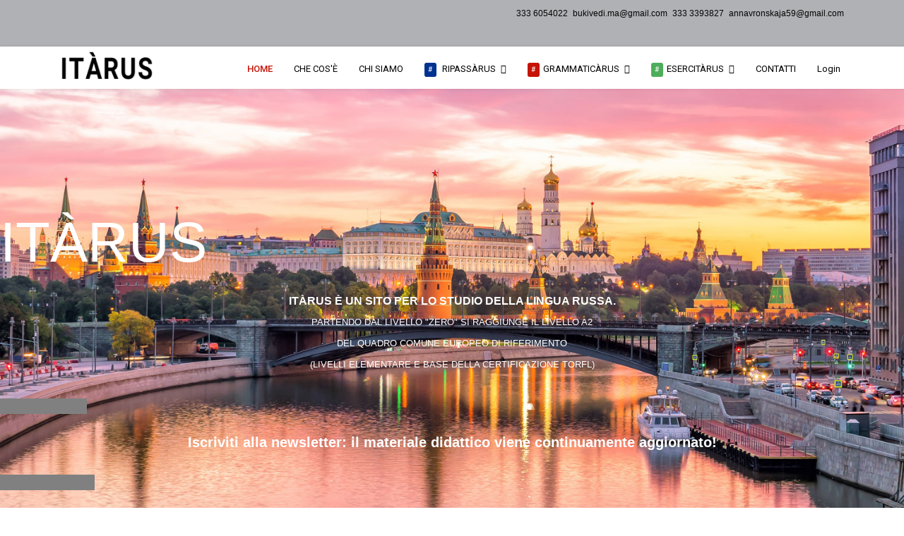

--- FILE ---
content_type: text/html; charset=utf-8
request_url: https://www.ita-rus.it/
body_size: 15409
content:

<!doctype html>
<html lang="it-it" dir="ltr">
	<head>
		
		<meta name="viewport" content="width=device-width, initial-scale=1, shrink-to-fit=no">
		<meta charset="utf-8" />
	<base href="https://www.ita-rus.it/" />
	<meta name="description" content="ITÀRUS è lo strumento gratuito per studiare, ripassare o consultare elementi di morfologia, grammatica e lessico della lingua russa." />
	<meta name="generator" content="Helix Ultimate - The Most Popular Joomla! Template Framework." />
	<title>ITÀRUS Studiare il Russo - ITÁRUS - Studio della Lingua Russa</title>
	<link href="/images/favicon.ico" rel="shortcut icon" type="image/vnd.microsoft.icon" />
	<link href="/components/com_sppagebuilder/assets/css/font-awesome-5.min.css" rel="stylesheet" />
	<link href="/components/com_sppagebuilder/assets/css/font-awesome-v4-shims.css" rel="stylesheet" />
	<link href="/components/com_sppagebuilder/assets/css/animate.min.css" rel="stylesheet" />
	<link href="/components/com_sppagebuilder/assets/css/sppagebuilder.css" rel="stylesheet" />
	<link href="/components/com_sppagebuilder/assets/css/magnific-popup.css" rel="stylesheet" />
	<link href="/media/com_jce/site/css/content.min.css?badb4208be409b1335b815dde676300e" rel="stylesheet" />
	<link href="//fonts.googleapis.com/css?family=Roboto:100,100i,200,200i,300,300i,400,400i,500,500i,600,600i,700,700i,800,800i,900,900i&subset=latin&display=swap" rel="stylesheet" media="none" onload="media=&quot;all&quot;" />
	<link href="/templates/shaper_helixultimate/css/bootstrap.min.css" rel="stylesheet" />
	<link href="/plugins/system/helixultimate/assets/css/system-j3.min.css" rel="stylesheet" />
	<link href="/templates/shaper_helixultimate/css/template.css" rel="stylesheet" />
	<link href="/templates/shaper_helixultimate/css/presets/default.css" rel="stylesheet" />
	<link href="/plugins/system/gdpr/assets/css/cookieconsent.min.css" rel="stylesheet" />
	<link href="/plugins/system/gdpr/assets/css/jquery.fancybox.min.css" rel="stylesheet" />
	<style>
.sp-page-builder .page-content #section-id-1511613808{min-height:700px;padding-top:170px;padding-right:0px;padding-bottom:170px;padding-left:0px;background-image:url(/images/2021/06/25/home-ita.jpg);background-repeat:no-repeat;background-size:cover;background-attachment:fixed;background-position:50% 50%;}.sp-page-builder .page-content #section-id-1511613808 > .sppb-row-overlay {background-color:rgba(0, 0, 0, 0.50)}#sppb-addon-wrapper-1512068798151 {margin:0px 0px 30px 0px;}#sppb-addon-1512068798151 {color:#ffffff;}#sppb-addon-1512068798151 .sppb-addon-title {margin-top:0px;margin-bottom:20px;font-size:80px;line-height:96px;}#sppb-addon-1512068798151{ font-size:18px;line-height:28px; }#sppb-addon-wrapper-1680524214421 {margin:0px 0px 30px 0px;}#sppb-addon-1680524214421 {color:#ffffff;}#sppb-addon-1680524214421{ font-size:18px;line-height:28px; }.sp-page-builder .page-content #section-id-1519279374154{padding-top:30px;padding-right:0px;padding-bottom:10px;padding-left:0px;color:#fff;background-color:#67aa64;}#sppb-addon-wrapper-1519279731874 {margin:0px 0px 30px 0px;}.sp-page-builder .page-content #section-id-1678197033285{padding:50px 0px 50px 0px;margin:0px 0px 0px 0px;box-shadow:0 0 0 0 #ffffff;}#column-id-1678197033284{box-shadow:0 0 0 0 #fff;}#sppb-addon-wrapper-1519279062623 {margin:0px 0px 50px 0px;}.sp-page-builder .page-content #section-id-1678196848454{padding-top:50px;padding-right:0px;padding-bottom:50px;padding-left:0px;color:#fff;background-image:url(/images/2021/07/27/cupole-dorate.jpg);background-repeat:no-repeat;background-size:cover;background-attachment:scroll;}.sp-page-builder .page-content #section-id-1678196848454 > .sppb-row-overlay {background-color:rgba(20, 20, 19, 0.74)}#sppb-addon-wrapper-1678196848456 {margin:0px 0px 30px 0px;}#sppb-addon-1678196848456 .sppb-addon-title {font-size:45px;}#sppb-addon-1678196848456{ font-size:30px; }#sppb-addon-wrapper-1519278843241 {margin:0px 0px 30px 0px;}#sppb-addon-wrapper-1678197033309 {margin:0px 0px 30px 0px;}#sppb-addon-1678197033309{ font-size:35px; }.sp-page-builder .page-content #section-id-1519278764266{padding-top:70px;padding-right:0px;padding-bottom:20px;padding-left:0px;background-color:#F9F9F9;}#sppb-addon-wrapper-1620150227642 {margin:0px 0px 30px 0px;}#sppb-addon-1620150227642 {box-shadow:0 0 0 0 #ffffff;}#sppb-addon-wrapper-1519279129419 {margin:0px 0px 50px 0px;}#sppb-addon-1519279129419 .sppb-addon-title {margin-top:20px;color:#013290;font-size:26px;line-height:22px;font-weight:700;}#sppb-addon-1519279129419 .sppb-img-container {display:block;}@media (min-width:768px) and (max-width:991px) {#sppb-addon-1519279129419 .sppb-media .sppb-media-body {width:auto;}}@media (max-width:767px) {#sppb-addon-1519279129419 .sppb-media .sppb-media-body {width:auto;}}#sppb-addon-1519279129419{transition:.3s;}#sppb-addon-1519279129419:hover{box-shadow:;}#sppb-addon-wrapper-1620150227662 {margin:0px 0px 50px 0px;}#sppb-addon-1620150227662 .sppb-addon-title {margin-top:20px;color:#ea3323;font-size:26px;line-height:22px;font-weight:700;}#sppb-addon-1620150227662 .sppb-img-container {display:block;}@media (min-width:768px) and (max-width:991px) {#sppb-addon-1620150227662 .sppb-media .sppb-media-body {width:auto;}}@media (max-width:767px) {#sppb-addon-1620150227662 .sppb-media .sppb-media-body {width:auto;}}#sppb-addon-1620150227662{transition:.3s;}#sppb-addon-1620150227662:hover{box-shadow:;}#sppb-addon-wrapper-1620150227667 {margin:0px 0px 50px 0px;}#sppb-addon-1620150227667 .sppb-addon-title {margin-top:20px;color:#4ead5b;font-size:26px;line-height:22px;font-weight:700;}#sppb-addon-1620150227667 .sppb-img-container {display:block;}@media (min-width:768px) and (max-width:991px) {#sppb-addon-1620150227667 .sppb-media .sppb-media-body {width:auto;}}@media (max-width:767px) {#sppb-addon-1620150227667 .sppb-media .sppb-media-body {width:auto;}}#sppb-addon-1620150227667{transition:.3s;}#sppb-addon-1620150227667:hover{box-shadow:;}.sp-page-builder .page-content #section-id-1694435420887{padding-top:70px;padding-right:0px;padding-bottom:40px;padding-left:0px;}#sppb-addon-wrapper-1694435420889 {margin:0px 0px 30px 0px;}#sppb-addon-wrapper-1694435420891 {margin:0px 0px 30px 0px;}#sppb-addon-wrapper-1694435420892 {margin:0px 0px 30px 0px;}.sp-page-builder .page-content #section-id-1694435420893{padding-top:30px;padding-right:0px;padding-bottom:10px;padding-left:0px;color:#fff;background-color:#67aa64;}#sppb-addon-wrapper-1694435420895 {margin:0px 0px 30px 0px;}#sppb-addon-wrapper-1694435420898 {margin:0px 0px 30px 0px;}#sppb-addon-1694435420898 {box-shadow:0px 0px 0px 0px #fff;border-radius:3px;}#sppb-addon-1694435420898 img{border-radius:3px;}.sp-page-builder .page-content #section-id-1678184516217{padding:50px 0px 50px 0px;margin:0px 0px 0px 0px;box-shadow:0 0 0 0 #ffffff;}#column-id-1678184516216{box-shadow:0 0 0 0 #fff;}#sppb-addon-wrapper-1678184516220 {margin:0px 0px 30px 0px;}#sppb-addon-1678184516220 {box-shadow:0 0 0 0 #ffffff;}#sppb-addon-1678184516220 .sppb-optin-form-icon {font-size:82px;}.sppb-optin-form-popup-wrap > #sppb-addon-1678184516220 {width:600px;}#sppb-addon-1678184516220 .sppb-optin-form input {background-color:rgba(239, 240, 244, 0.94);color:#999;border:none;padding:22px 15px 22px 15px;}#sppb-addon-1678184516220 .sppb-optin-form input::placeholder {color:#999;opacity:1;}#sppb-addon-1678184516220 .sppb-btn-custom {font-size:16px;}#sp-top-bar {
    background: #b0b1b5;
}

.burger-icon  {
    color: #000!important;
}

/*MODIFICA COLORE COOKIEBOT*/
#CookiebotWidget {
    color: #4ead5b!important;
}
a#CybotCookiebotDialogBodyLevelButtonLevelOptinAllowallSelection {
    background-color: #4ead5b!important;
    border: 1px solid #4ead5b!important;
}
a#CybotCookiebotDialogBodyLevelButtonLevelOptinAllowAll {
    background-color: #4ead5b!important;
    border: 1px solid #4ead5b!important;
}
#CybotCookiebotDialog {
    background-color:rgba(255, 255, 255, 0.8)!important;
}
#CookiebotWidget #CookiebotWidget-buttons #CookiebotWidget-btn-change {
    background-color: #999!important;
    border-color: #999!important;
}
#CookiebotWidget #CookiebotWidget-buttons #CookiebotWidget-btn-withdraw {
    border-color: #999!important;
}body{font-family: 'Helvetica', sans-serif;font-size: 20px;color: #000000;text-decoration: none;}
h1{font-family: 'Arial', sans-serif;color: #000000;text-decoration: none;}
.sp-megamenu-parent > li > a, .sp-megamenu-parent > li > span, .sp-megamenu-parent .sp-dropdown li.sp-menu-item > a{font-family: 'Roboto', sans-serif;font-size: 13px;color: #000000;text-decoration: none;}
.menu.nav-pills > li > a, .menu.nav-pills > li > span, .menu.nav-pills .sp-dropdown li.sp-menu-item > a{font-family: 'Roboto', sans-serif;font-size: 13px;color: #000000;text-decoration: none;}
.logo-image {height:50px;}.logo-image-phone {height:50px;}.logo-image {height:50px;}.logo-image-phone {height:50px;}div.cc-window.cc-floating{max-width:32em}@media(max-width: 639px){div.cc-window.cc-floating:not(.cc-center){max-width: none}}div.cc-window, span.cc-cookie-settings-toggler{font-size:16px}div.cc-revoke{font-size:16px}div.cc-settings-label,span.cc-cookie-settings-toggle{font-size:14px}div.cc-window.cc-banner{padding:1em 1.8em}div.cc-window.cc-floating{padding:2em 1.8em}input.cc-cookie-checkbox+span:before, input.cc-cookie-checkbox+span:after{border-radius:1px}div.cc-center,div.cc-floating,div.cc-checkbox-container,div.gdpr-fancybox-container div.fancybox-content,ul.cc-cookie-category-list li,fieldset.cc-service-list-title legend{border-radius:0px}div.cc-window a.cc-btn,span.cc-cookie-settings-toggle{border-radius:0px}
	</style>
	<script type="application/json" class="joomla-script-options new">{"csrf.token":"be6417db34202dba3bc13c24dd7c267b","data":{"breakpoints":{"tablet":991,"mobile":480},"header":{"stickyOffset":"100"}},"system.paths":{"root":"","base":""}}</script>
	<script src="/media/jui/js/jquery.min.js?07ac1a6fce9d53380f8950f544875bad"></script>
	<script src="/media/jui/js/jquery-noconflict.js?07ac1a6fce9d53380f8950f544875bad"></script>
	<script src="/media/jui/js/jquery-migrate.min.js?07ac1a6fce9d53380f8950f544875bad"></script>
	<script src="/components/com_sppagebuilder/assets/js/jquery.parallax.js?efcb014a6f41a6d880968ea58653b58d"></script>
	<script src="/components/com_sppagebuilder/assets/js/sppagebuilder.js?efcb014a6f41a6d880968ea58653b58d" defer></script>
	<script src="/components/com_sppagebuilder/assets/js/jquery.magnific-popup.min.js"></script>
	<script src="/media/plg_captcha_recaptcha/js/recaptcha.min.js?07ac1a6fce9d53380f8950f544875bad"></script>
	<script src="https://www.google.com/recaptcha/api.js?onload=JoomlaInitReCaptcha2&render=explicit&hl=it-IT"></script>
	<script src="/templates/shaper_helixultimate/js/bootstrap.bundle.min.js"></script>
	<script src="/templates/shaper_helixultimate/js/main.js"></script>
	<script src="/media/system/js/core.js?07ac1a6fce9d53380f8950f544875bad"></script>
	<script src="/plugins/system/gdpr/assets/js/jquery.fancybox.min.js" defer></script>
	<script src="/plugins/system/gdpr/assets/js/cookieconsent.min.js" defer></script>
	<script src="/plugins/system/gdpr/assets/js/init.js" defer></script>
	<script>
;(function ($) {
	$.ajaxSetup({
		headers: {
			'X-CSRF-Token': Joomla.getOptions('csrf.token')
		}
	});
})(jQuery);jQuery(function($){

			var addonId 	= $("#sppb-addon-1678184516220"),
			prentSectionId	= addonId.parent().closest("section");

			if($("#sppb-addon-1678184516220").find(".optintype-popup").length !== 0 && $("body:not(.layout-edit)").length !== 0){
					//prentSectionId.hide();
					$("#sppb-addon-1678184516220").hide();
			}

			if($("#sppb-addon-1678184516220").find(".optintype-popup").length !== 0 && $("body:not(.layout-edit)").length !== 0){
				//var parentSection 	= $("#sppb-addon-1678184516220").parent().closest("section"),
						var addonWidth 	= addonId.parent().outerWidth(),
						optin_timein	= 2000,
						optin_timeout	= 10000,
						prentSectionId	= ".com-sppagebuilder:not(.layout-edit) #" + addonId.attr("id");
        
					window.addEventListener("load", () => {	

					setTimeout(() => {
						$("#sppb-addon-1678184516220").show();
						$.magnificPopup.open({
							
							items: {
								src: "<div class=\"sppb-optin-form-popup-wrap\" \">"+$(addonId)[0].outerHTML + "</div>"
								//src: "<div style=\"width:+"addonWidth"+\">" + $(addonId)[0].outerHTML + "</div>"
							},
							type: "inline",
									mainClass: "mfp-fade",
									disableOn: function() {
									return true;
								},
							callbacks: {
								open: () => {
									if(optin_timeout){
									setTimeout(() => {	
										$("#sppb-addon-1678184516220").magnificPopup("close");
									}, optin_timeout);
									}
								},
								
								close: () => {
									$("#sppb-addon-wrapper-1678184516220").hide();
								}
							}
						});
					}, optin_timein);
				}); //window
			};
		})template="shaper_helixultimate";var gdprConfigurationOptions = { complianceType: 'opt-in',
																			  cookieConsentLifetime: 365,
																			  cookieConsentSamesitePolicy: '',
																			  cookieConsentSecure: 1,
																			  disableFirstReload: 0,
																	  		  blockJoomlaSessionCookie: 0,
																			  blockExternalCookiesDomains: 0,
																			  externalAdvancedBlockingModeCustomAttribute: '',
																			  allowedCookies: '',
																			  blockCookieDefine: 0,
																			  autoAcceptOnNextPage: 0,
																			  revokable: 1,
																			  lawByCountry: 1,
																			  checkboxLawByCountry: 0,
																			  blockPrivacyPolicy: 0,
																			  cacheGeolocationCountry: 0,
																			  countryAcceptReloadTimeout: 1000,
																			  usaCCPARegions: null,
																			  countryEnableReload: 1,
																			  customHasLawCountries: [""],
																			  dismissOnScroll: 0,
																			  dismissOnTimeout: 0,
																			  containerSelector: 'body',
																			  hideOnMobileDevices: 0,
																			  autoFloatingOnMobile: 1,
																			  autoFloatingOnMobileThreshold: 1024,
																			  autoRedirectOnDecline: 0,
																			  autoRedirectOnDeclineLink: '',
																			  showReloadMsg: 1,
																			  showReloadMsgText: 'Applying preferences and reloading the page...',
																			  defaultClosedToolbar: 0,
																			  toolbarLayout: 'basic-close',
																			  toolbarTheme: 'block',
																			  toolbarButtonsTheme: 'allow_first',
																			  revocableToolbarTheme: 'advanced',
																			  toolbarPosition: 'bottom',
																			  toolbarCenterTheme: 'compact',
																			  revokePosition: 'revoke-top',
																			  toolbarPositionmentType: 1,
																			  positionCenterSimpleBackdrop: 0,
																			  positionCenterBlurEffect: 0,
																			  preventPageScrolling: 0,
																			  popupEffect: 'fade',
																			  popupBackground: '#000000',
																			  popupText: '#ffffff',
																			  popupLink: '#ffffff',
																			  buttonBackground: '#ffffff',
																			  buttonBorder: '#ffffff',
																			  buttonText: '#000000',
																			  highlightOpacity: '100',
																			  highlightBackground: '#333333',
																			  highlightBorder: '#ffffff',
																			  highlightText: '#ffffff',
																			  highlightDismissBackground: '#333333',
																		  	  highlightDismissBorder: '#ffffff',
																		 	  highlightDismissText: '#ffffff',
																			  hideRevokableButton: 0,
																			  hideRevokableButtonOnscroll: 0,
																			  customRevokableButton: 0,
																			  customRevokableButtonAction: 0,
																			  headerText: '<p>Cookie utilizzati sul sito!</p>',
																			  messageText: 'Questo sito Web utilizza i cookie per assicurarti la migliore esperienza sul nostro sito Web.',
																			  denyMessageEnabled: 0, 
																			  denyMessage: 'Hai rifiutato i cookie, per garantire la migliore esperienza su questo sito web si prega di acconsentire all\'utilizzo dei cookie.',
																			  placeholderBlockedResources: 1, 
																			  placeholderBlockedResourcesAction: 'accept',
																	  		  placeholderBlockedResourcesText: 'You must accept cookies and reload the page to view this content',
																			  placeholderIndividualBlockedResourcesText: 'You must accept cookies from {domain} and reload the page to view this content',
																			  placeholderIndividualBlockedResourcesAction: 0,
																			  placeholderOnpageUnlock: 0,
																			  scriptsOnpageUnlock: 0,
																			  dismissText: 'Ignora',
																			  allowText: 'Accetta',
																			  denyText: 'Rifiuta',
																			  cookiePolicyLinkText: 'Cookie policy',
																			  cookiePolicyLink: 'https://ita-rus.it/cookie-policy',
																			  cookiePolicyRevocableTabText: 'Cookie policy',
																			  privacyPolicyLinkText: 'Privacy policy',
																			  privacyPolicyLink: 'https://ita-rus.it/privacy-policy',
																			  enableGdprBulkConsent: 0,
																			  enableCustomScriptExecGeneric: 0,
																			  customScriptExecGeneric: '',
																			  categoriesCheckboxTemplate: 'cc-checkboxes-light',
																			  toggleCookieSettings: 1,
																			  toggleCookieSettingsLinkedView: 1,
 																			  toggleCookieSettingsLinkedViewSefLink: '/component/gdpr/',
																	  		  toggleCookieSettingsText: '<span class="cc-cookie-settings-toggle">Impostazioni Cookies <span class="cc-cookie-settings-toggler">&#x25EE;</span></span>',
																			  toggleCookieSettingsButtonBackground: '#333333',
																			  toggleCookieSettingsButtonBorder: '#ffffff',
																			  toggleCookieSettingsButtonText: '#ffffff',
																			  showLinks: 1,
																			  blankLinks: '_blank',
																			  autoOpenPrivacyPolicy: 0,
																			  openAlwaysDeclined: 0,
																			  cookieSettingsLabel: 'Impostazioni Cookies:',
															  				  cookieSettingsDesc: 'Scegli il tipo di cookie che desideri disabilitare facendo clic sulle caselle di controllo. Fare clic sul nome di una categoria per ulteriori informazioni sui cookie utilizzati.',
																			  cookieCategory1Enable: 1,
																			  cookieCategory1Name: 'Necessary',
																			  cookieCategory1Locked: 1,
																			  cookieCategory2Enable: 1,
																			  cookieCategory2Name: 'Preferences',
																			  cookieCategory2Locked: 0,
																			  cookieCategory3Enable: 1,
																			  cookieCategory3Name: 'Statistics',
																			  cookieCategory3Locked: 0,
																			  cookieCategory4Enable: 1,
																			  cookieCategory4Name: 'Marketing',
																			  cookieCategory4Locked: 0,
																			  cookieCategoriesDescriptions: {},
																			  alwaysReloadAfterCategoriesChange: 1,
																			  preserveLockedCategories: 0,
																			  declineButtonBehavior: 'hard',
																			  reloadOnfirstDeclineall: 0,
																			  trackExistingCheckboxSelectors: '',
															  		  		  trackExistingCheckboxConsentLogsFormfields: 'name,email,subject,message',
																			  allowallShowbutton: 1,
																			  allowallText: 'Tutti i cookies',
																			  allowallButtonBackground: '#ffffff',
																			  allowallButtonBorder: '#ffffff',
																			  allowallButtonText: '#000000',
																			  allowallButtonTimingAjax: 'fast',
																			  includeAcceptButton: 0,
																			  trackConsentDate: 0,
																			  execCustomScriptsOnce: 1,
																			  optoutIndividualResources: 0,
																			  blockIndividualResourcesServerside: 0,
																			  disableSwitchersOptoutCategory: 0,
																			  allowallIndividualResources: 1,
																			  blockLocalStorage: 0,
																			  blockSessionStorage: 0,
																			  externalAdvancedBlockingModeTags: 'iframe,script,img,source,link',
																			  enableCustomScriptExecCategory1: 0,
																			  customScriptExecCategory1: '',
																			  enableCustomScriptExecCategory2: 0,
																			  customScriptExecCategory2: '',
																			  enableCustomScriptExecCategory3: 0,
																			  customScriptExecCategory3: '',
																			  enableCustomScriptExecCategory4: 0,
																			  customScriptExecCategory4: '',
																			  enableCustomDeclineScriptExecCategory1: 0,
																			  customScriptDeclineExecCategory1: '',
																			  enableCustomDeclineScriptExecCategory2: 0,
																			  customScriptDeclineExecCategory2: '',
																			  enableCustomDeclineScriptExecCategory3: 0,
																			  customScriptDeclineExecCategory3: '',
																			  enableCustomDeclineScriptExecCategory4: 0,
																			  customScriptDeclineExecCategory4: '',
																			  debugMode: 0
																		};var gdpr_ajax_livesite='https://www.ita-rus.it/';var gdpr_enable_log_cookie_consent=1;var gdprUseCookieCategories=1;var gdpr_ajaxendpoint_cookie_category_desc='https://www.ita-rus.it/index.php?option=com_gdpr&task=user.getCookieCategoryDescription&format=raw';var gdprCookieCategoryDisabled4=1;var gdprJSessCook='be1cc1684e38a6f2af73038d02563242';var gdprJSessVal='a0a9775c19a2882c3f17853f1fdfbaeb';var gdprJAdminSessCook='1c089146bfa809f2106c69f2f870c266';var gdprPropagateCategoriesSession=1;var gdprAlwaysPropagateCategoriesSession=1;var gdprFancyboxWidth=700;var gdprFancyboxHeight=800;var gdprCloseText='Chiudi';
	</script>
	<meta property="og:title" content="ITÀRUS Studiare il Russo" />
	<meta property="og:type" content="website" />
	<meta property="og:url" content="https://www.ita-rus.it/" />
	<meta property="og:site_name" content="ITÁRUS - Studio della Lingua Russa" />
	<meta name="twitter:card" content="summary" />
	<meta name="twitter:site" content="ITÁRUS - Studio della Lingua Russa" />
<script id="Cookiebot" src="https://consent.cookiebot.com/uc.js" data-cbid="6a3d0a9c-879f-40fb-8b81-41f088a23b9d" data-blockingmode="auto" type="text/javascript"></script>
<!-- Google tag g4(gtag.js) -->
<script async src="https://www.googletagmanager.com/gtag/js?id=G-SMF81B64X2"></script>
<script>
  window.dataLayer = window.dataLayer || [];
  function gtag(){dataLayer.push(arguments);}
  gtag('js', new Date());

  gtag('config', 'G-SMF81B64X2');
</script>
	</head>
	<body class="site helix-ultimate hu com_sppagebuilder com-sppagebuilder view-page layout-default task-none itemid-101 it-it ltr sticky-header layout-fluid offcanvas-init offcanvs-position-right">

		
		
		<div class="body-wrapper">
			<div class="body-innerwrapper">
				
	<div class="sticky-header-placeholder"></div>
<div id="sp-top-bar">
	<div class="container">
		<div class="container-inner">
			<div class="row">
				<div id="sp-top1" class="col-lg-6">
					<div class="sp-column text-center text-lg-start">
						
												
					</div>
				</div>

				<div id="sp-top2" class="col-lg-6">
					<div class="sp-column text-center text-lg-end">
																			
																									<div class="sp-module "><div class="sp-module-content"><div class="mod-sppagebuilder  sp-page-builder" data-module_id="106">
	<div class="page-content">
		<div id="section-id-1623861544711" class="sppb-section" ><div class="sppb-container-inner"><div class="sppb-row"><div class="sppb-col-md-12" id="column-wrap-id-1623861544710"><div id="column-id-1623861544710" class="sppb-column" ><div class="sppb-column-addons"><div id="sppb-addon-wrapper-1623862045204" class="sppb-addon-wrapper"><div id="sppb-addon-1623862045204" class="clearfix "     ><div class="sppb-addon sppb-addon-raw-html "><div class="sppb-addon-content"><span class="fa fa-whatsapp" aria-hidden="true" style="margin-left:4px"></span> 333 6054022 <span class="fa fa-envelope" aria-hidden="true" style="margin-left:4px"></span> <a href="mailto:bukivedi.ma@gmail.com">bukivedi.ma@gmail.com</a> <span class="fa fa-whatsapp" aria-hidden="true" style="margin-left:4px"></span> 333 3393827 <span class="fa fa-envelope" aria-hidden="true" style="margin-left:4px"></span> <a href="mailto:annavronskaja59@gmail.com">annavronskaja59@gmail.com </a></div></div><style type="text/css">#sppb-addon-wrapper-1623862045204 {
margin:0px 0px 30px 0px;}
#sppb-addon-1623862045204 {
	box-shadow: 0 0 0 0 #ffffff;
}
#sppb-addon-1623862045204 {
}
#sppb-addon-1623862045204.sppb-element-loaded {
}
@media (min-width: 768px) and (max-width: 991px) {#sppb-addon-1623862045204 {}}@media (max-width: 767px) {#sppb-addon-1623862045204 {}}#sppb-addon-1623862045204 div.sppb-addon-content{font-size:0.75rem!important;}</style></div></div></div></div></div></div></div></div><style type="text/css">.sp-page-builder .page-content #section-id-1622564342652{padding-top:30px;padding-right:0px;padding-bottom:10px;padding-left:0px;background-color:#F9F9F9;}.sp-page-builder .page-content #section-id-1623861544711{padding-top:0px;padding-right:0px;padding-bottom:0px;padding-left:0px;margin-top:0px;margin-right:0px;margin-bottom:0px;margin-left:0px;box-shadow:0 0 0 0 #ffffff;}#column-id-1623861544710{padding-top:0px;padding-right:0px;padding-bottom:0px;padding-left:0px;box-shadow:0 0 0 0 #fff;}#column-wrap-id-1623861544710{margin-top:0px;margin-right:0px;margin-bottom:0px;margin-left:0px;}</style>	</div>
</div>
</div></div>
					</div>
				</div>
			</div>
		</div>
	</div>
</div>

<header id="sp-header">
	<div class="container">
		<div class="container-inner">
			<div class="row">
				<!-- Logo -->
				<div id="sp-logo" class="col-auto">
					<div class="sp-column">
						<div class="logo"><a href="/">
				<img class='logo-image '
					srcset='https://www.ita-rus.it/images/logo-itarus.png 1x'
					src='https://www.ita-rus.it/images/logo-itarus.png'
					height='50px'
					alt='ITÁRUS - Studio della Lingua Russa'
				/>
				</a></div>						
					</div>
				</div>

				<!-- Menu -->
				<div id="sp-menu" class="col-auto flex-auto">
					<div class="sp-column d-flex justify-content-end align-items-center">
						<nav class="sp-megamenu-wrapper d-flex" role="navigation"><a id="offcanvas-toggler" aria-label="Menu" class="offcanvas-toggler-right d-flex d-lg-none" href="#"><div class="burger-icon" aria-hidden="true"><span></span><span></span><span></span></div></a><ul class="sp-megamenu-parent menu-animation-none d-none d-lg-block"><li class="sp-menu-item current-item active"><a aria-current="page"  href="/"  >HOME</a></li><li class="sp-menu-item"><a   href="/studio-lingua-russa"  >CHE COS'È</a></li><li class="sp-menu-item"><a   href="/corso-lingua-russo"  >CHI SIAMO</a></li><li class="sp-menu-item sp-has-child"><a   href="/ripassarus"  ><span class="sp-menu-badge sp-menu-badge-left" style="background-color: #013290;">#</span> RIPASSÀRUS</a><div class="sp-dropdown sp-dropdown-main sp-dropdown-mega sp-menu-right" style="width: 300px;"><div class="sp-dropdown-inner"><div class="row"><div class="col-sm-12"><ul class="sp-mega-group"><li class="item-177 menu_item item-header"><a  class="sp-group-title" href="#"  >TABELLE MORFO-LESSICALI</a><ul class="sp-mega-group-child sp-dropdown-items"><li class="sp-menu-item"><a  rel="noopener noreferrer" href="/images/pdf/ripassarus/R1.pdf" target="_blank"  >Scheda istruzioni</a></li><li class="sp-menu-item"><a  rel="noopener noreferrer" href="/images/pdf/ripassarus/R2.pdf" target="_blank"  >Il nominativo</a></li><li class="sp-menu-item"><a  rel="noopener noreferrer" href="/images/pdf/ripassarus/R3.pdf" target="_blank"  >Il genitivo</a></li><li class="sp-menu-item"><a  rel="noopener noreferrer" href="/images/pdf/ripassarus/R4.pdf" target="_blank"  >Il dativo</a></li><li class="sp-menu-item"><a  rel="noopener noreferrer" href="/images/pdf/ripassarus/R5.pdf" target="_blank"  >L’accusativo</a></li><li class="sp-menu-item"><a  rel="noopener noreferrer" href="/images/pdf/ripassarus/R6.pdf" target="_blank"  >Lo strumentale</a></li><li class="sp-menu-item"><a   href="/ripassarus/tabelle-morfo-lessicali/il-prepositivo-in-russo"  >Il prepositivo</a></li><li class="sp-menu-item"><a  rel="noopener noreferrer" href="/images/pdf/ripassarus/R8.pdf" target="_blank"  >Di tutto un po'</a></li><li class="sp-menu-item"><a  rel="noopener noreferrer" href="/images/pdf/ripassarus/R9.pdf" target="_blank"  >La sintassi</a></li><li class="sp-menu-item"><a  rel="noopener noreferrer" href="/images/pdf/ripassarus/R10.pdf" target="_blank"  >Mix dei casi. Esercizi e chiavi</a></li><li class="sp-menu-item"><a  rel="noopener noreferrer" href="/images/pdf/ripassarus/R11.pdf" target="_blank"  >КТО ЧТО КАКОЙ ЧЕЙ. Esercizi e chiavi</a></li><li class="sp-menu-item"><a  rel="noopener noreferrer" href="/images/pdf/ripassarus/R12.pdf" target="_blank"  >Il genitivo. Esercizi e chiavi</a></li><li class="sp-menu-item"><a  rel="noopener noreferrer" href="/images/pdf/ripassarus/R13.pdf" target="_blank"  >Il dativo. Esercizi e chiavi</a></li><li class="sp-menu-item"><a  rel="noopener noreferrer" href="/images/pdf/ripassarus/R14.pdf" target="_blank"  >L'accusativo. Esercizi e chiavi</a></li><li class="sp-menu-item"><a  rel="noopener noreferrer" href="/images/pdf/ripassarus/R15.pdf" target="_blank"  >Lo strumentale. Esercizi e chiavi</a></li><li class="sp-menu-item"><a  rel="noopener noreferrer" href="/images/pdf/ripassarus/R16.pdf" target="_blank"  >Il prepositivo. Esercizi e chiavi</a></li><li class="sp-menu-item"><a  rel="noopener noreferrer" href="/images/pdf/ripassarus/R17.pdf" target="_blank"  >Le declinazioni dei sostantivi: sinossi</a></li><li class="sp-menu-item"><a  rel="noopener noreferrer" href="/images/pdf/ripassarus/R18.pdf" target="_blank"  >Le declinazioni degli aggettivi: sinossi</a></li><li class="sp-menu-item"><a  rel="noopener noreferrer" href="/images/pdf/ripassarus/R19.pdf" target="_blank"  >Le coniugazioni dei verbi: sinossi</a></li></ul></li><li class="item-109 menu_item item-header"></li><li class="item-110 menu_item item-header"></li><li class="item-111 menu_item item-header"></li><li class="item-112 menu_item item-header"></li></ul></div></div></div></div></li><li class="sp-menu-item sp-has-child"><a   href="/grammaticarus"  ><span class="sp-menu-badge sp-menu-badge-left" style="background-color: #c51304;">#</span>GRAMMATICÀRUS</a><div class="sp-dropdown sp-dropdown-main sp-dropdown-mega sp-menu-full container" style=""><div class="sp-dropdown-inner"><div class="row"><div class="col-sm-2"><ul class="sp-mega-group"><li class="item-122 menu_item item-header"><a  class="sp-group-title" href="/grammaticarus/la-pronuncia-in-russo"  >LA PRONUNCIA RUSSA</a><ul class="sp-mega-group-child sp-dropdown-items"><li class="sp-menu-item"><a  rel="noopener noreferrer" href="/grammaticarus/la-pronuncia-in-russo/l-alfabeto-cirillico" target="_blank"  >L'alfabeto cirillico</a></li><li class="sp-menu-item"><a  rel="noopener noreferrer" href="/images/pdf/grammaticarus/G1-2.pdf" target="_blank"  >La pronuncia: la riduzione delle vocali</a></li><li class="sp-menu-item"><a  rel="noopener noreferrer" href="/images/pdf/grammaticarus/G1-3.pdf" target="_blank"  >La pronuncia: suoni forti e suoni deboli</a></li><li class="sp-menu-item"><a  rel="noopener noreferrer" href="/images/pdf/grammaticarus/G1-4.pdf" target="_blank"  >La pronuncia: sorde e sonore</a></li><li class="sp-menu-item"><a  rel="noopener noreferrer" href="/images/pdf/grammaticarus/G1-5.pdf" target="_blank"  >Il corsivo</a></li><li class="sp-menu-item"><a   href="https://ita-rus.it/index.php/grammaticarus/#grammaticarus-audio"  >RISORSE AUDIO</a></li></ul></li><li class="item-100 module "><div class="sp-module "><div class="sp-module-content">

<div class="custom"  >
	<div><img src="/images/mega-menu-2.jpg" alt="" /></div></div>
</div></div></li></ul></div><div class="col-sm-2"><ul class="sp-mega-group"><li class="item-125 menu_item item-header"><a  class="sp-group-title" href="#"  >I VERBI ESSERE E AVERE</a><ul class="sp-mega-group-child sp-dropdown-items"><li class="sp-menu-item"><a   href="/grammaticarus/i-verbi-essere-e-avere/verbo-essere-in-russo"  >Verbo Essere 1: кто-что это?</a></li><li class="sp-menu-item"><a   href="/grammaticarus/i-verbi-essere-e-avere/verbo-essere-in-russo-omissione"  >Verbo Essere 2: l’omissione</a></li><li class="sp-menu-item"><a   href="/grammaticarus/i-verbi-essere-e-avere/il-verbo-essere-in-russo-il-trattino"  >Verbo Essere 3: il trattino</a></li><li class="sp-menu-item"><a   href="/grammaticarus/i-verbi-essere-e-avere/il-verbo-essere-in-russo-4"  >Verbo essere 4: altri usi</a></li><li class="sp-menu-item"><a   href="/grammaticarus/i-verbi-essere-e-avere/il-costrutto-c-e-ci-sono-in-russo"  >Il costrutto &quot;c'è, ci sono&quot; in russo</a></li><li class="sp-menu-item"><a   href="/grammaticarus/i-verbi-essere-e-avere/verbo-avere-russo-step-1-e-2"  >Verbo Avere: step 1 e 2</a></li><li class="sp-menu-item"><a   href="https://ita-rus.it/index.php/grammaticarus/#grammaticarus-audio2"  >RISORSE AUDIO</a></li></ul></li></ul></div><div class="col-sm-2"><ul class="sp-mega-group"><li class="item-124 menu_item item-header"><a  class="sp-group-title" href="/grammaticarus/sostantivo-in-russo"  >IL SOSTANTIVO E L’USO DEI CASI IN RUSSO</a><ul class="sp-mega-group-child sp-dropdown-items"><li class="sp-menu-item"><a  rel="noopener noreferrer" href="/images/pdf/grammaticarus/G3-1.pdf" target="_blank"  >Il singolare</a></li><li class="sp-menu-item"><a  rel="noopener noreferrer" href="/images/pdf/grammaticarus/G3-2.pdf" target="_blank"  > Il plurale: regolari ed eccezioni</a></li><li class="sp-menu-item"><a  rel="noopener noreferrer" href="/images/pdf/grammaticarus/G3-3.pdf" target="_blank"  >Il plurale: la vocale mobile</a></li><li class="sp-menu-item"><a  rel="noopener noreferrer" href="/images/pdf/grammaticarus/G3-4.pdf" target="_blank"  >Il plurale: l’accento mobile</a></li><li class="sp-menu-item"><a  rel="noopener noreferrer" href="/images/pdf/grammaticarus/G3-5.pdf" target="_blank"  >I nomi propri in russo</a></li><li class="sp-menu-item"><a  rel="noopener noreferrer" href="/images/pdf/grammaticarus/G3-5B.pdf" target="_blank"  >L'uso dei casi</a></li><li class="sp-menu-item"><a  rel="noopener noreferrer" href="/images/pdf/grammaticarus/G3-6.pdf" target="_blank"  >I numeri cardinali</a></li></ul></li></ul></div><div class="col-sm-2"><ul class="sp-mega-group"><li class="item-147 menu_item item-header"><a  class="sp-group-title" href="/grammaticarus/aggettivi-della-lingua-russa"  >GLI AGGETTIVI DELLA LINGUA RUSSA</a><ul class="sp-mega-group-child sp-dropdown-items"><li class="sp-menu-item"><a  rel="noopener noreferrer" href="/images/pdf/grammaticarus/G4-1.pdf" target="_blank"  >L’aggettivo breve</a></li><li class="sp-menu-item"><a  rel="noopener noreferrer" href="/images/pdf/grammaticarus/G4-2.pdf" target="_blank"  >L'appartenenza</a></li><li class="sp-menu-item"><a  rel="noopener noreferrer" href="/images/pdf/grammaticarus/G4-3.pdf" target="_blank"  >Il possessivo e “свой”</a></li><li class="sp-menu-item"><a  rel="noopener noreferrer" href="/images/pdf/grammaticarus/G4-4.pdf" target="_blank"  >Il qualificativo</a></li><li class="sp-menu-item"><a  rel="noopener noreferrer" href="/images/pdf/grammaticarus/G4-5.pdf" target="_blank"  >Il dimostrativo</a></li><li class="sp-menu-item"><a  rel="noopener noreferrer" href="/images/pdf/grammaticarus/G4-6.pdf" target="_blank"  >I numerali ordinali</a></li><li class="sp-menu-item"><a  rel="noopener noreferrer" href="/images/pdf/grammaticarus/G4-7.pdf" target="_blank"  >L'uso dei casi</a></li><li class="sp-menu-item"><a  rel="noopener noreferrer" href="/images/pdf/grammaticarus/G4-8.pdf" target="_blank"  >Il comparativo e il superlativo</a></li></ul></li></ul></div><div class="col-sm-2"><ul class="sp-mega-group"><li class="item-123 menu_item item-header"><a  class="sp-group-title" href="/grammaticarus/presente-indicativo-in-russo"  >IL PRESENTE INDICATIVO IN RUSSO</a><ul class="sp-mega-group-child sp-dropdown-items"><li class="sp-menu-item"><a  rel="noopener noreferrer" href="/images/pdf/grammaticarus/G5-1.pdf" target="_blank"  >Le due coniugazioni</a></li><li class="sp-menu-item"><a  rel="noopener noreferrer" href="/images/pdf/grammaticarus/G5-2.pdf" target="_blank"  >Verbi in СЯ</a></li><li class="sp-menu-item"><a  rel="noopener noreferrer" href="/images/pdf/grammaticarus/G5-3.pdf" target="_blank"  >Verbi con BA, OBA e EBA</a></li><li class="sp-menu-item"><a  rel="noopener noreferrer" href="/images/pdf/grammaticarus/G5-4.pdf" target="_blank"  >Alternanza e irregolarità</a></li><li class="sp-menu-item"><a  rel="noopener noreferrer" href="/images/pdf/grammaticarus/G5-5.pdf" target="_blank"  >Tipi di coniugazione</a></li><li class="sp-menu-item"><a  rel="noopener noreferrer" href="/images/pdf/grammaticarus/G5-6.pdf" target="_blank"  >Gli avverbi</a></li><li class="sp-menu-item"><a  rel="noopener noreferrer" href="/images/pdf/grammaticarus/G5-7.pdf" target="_blank"  >Comparativo e superlativo</a></li></ul></li></ul></div><div class="col-sm-2"><ul class="sp-mega-group"><li class="item-148 menu_item item-header"><a  class="sp-group-title" href="/grammaticarus/il-tempo-passato-in-russo"  >IL TEMPO PASSATO IN RUSSO</a><ul class="sp-mega-group-child sp-dropdown-items"><li class="sp-menu-item"><a  rel="noopener noreferrer" href="/images/pdf/grammaticarus/G6-1.pdf" target="_blank"  >Morfologia del passato</a></li><li class="sp-menu-item"><a  rel="noopener noreferrer" href="/images/pdf/grammaticarus/G6-2.pdf" target="_blank"  >Morfologia degli aspetti</a></li><li class="sp-menu-item"><a  rel="noopener noreferrer" href="/images/pdf/grammaticarus/G6-3.pdf" target="_blank"  >Uso degli aspetti Step 1</a></li><li class="sp-menu-item"><a  rel="noopener noreferrer" href="/images/pdf/grammaticarus/G6-4.pdf" target="_blank"  >Uso degli aspetti Step 2</a></li><li class="sp-menu-item"><a  rel="noopener noreferrer" href="/images/pdf/grammaticarus/G6-5.pdf" target="_blank"  >Uso degli aspetti Step 3</a></li></ul></li><li class="item-96 module "><div class="sp-module "><div class="sp-module-content">

<div class="custom"  >
	<div><img src="/images/mega-menu.jpg" alt="" /></div></div>
</div></div></li></ul></div></div><div class="row"><div class="col-sm-2"><ul class="sp-mega-group"><li class="item-221 menu_item item-header"><a  class="sp-group-title" href="#"  >IL FUTURO</a><ul class="sp-mega-group-child sp-dropdown-items"><li class="sp-menu-item"><a  rel="noopener noreferrer" href="/images/pdf/grammaticarus/G7-1.pdf" target="_blank"  >Morfologia</a></li><li class="sp-menu-item"><a  rel="noopener noreferrer" href="/images/pdf/grammaticarus/G7-2.pdf" target="_blank"  >Uso degli aspetti   </a></li></ul></li></ul></div><div class="col-sm-2"><ul class="sp-mega-group"><li class="item-224 menu_item item-header"><a  class="sp-group-title" href="/grammaticarus/imperativo-in-russo"  >L’IMPERATIVO IN RUSSO</a><ul class="sp-mega-group-child sp-dropdown-items"><li class="sp-menu-item"><a  rel="noopener noreferrer" href="/images/pdf/grammaticarus/G8-1.pdf" target="_blank"  >Morfologia</a></li><li class="sp-menu-item"><a  rel="noopener noreferrer" href="/images/pdf/grammaticarus/G8-2.pdf" target="_blank"  >Uso degli aspetti   </a></li><li class="sp-menu-item"><a  rel="noopener noreferrer" href="/images/pdf/grammaticarus/G8-3.pdf" target="_blank"  >L’imperativo esortativo</a></li></ul></li></ul></div><div class="col-sm-2"><ul class="sp-mega-group"><li class="item-228 menu_item item-header"><a  class="sp-group-title" href="/grammaticarus/verbi-modali-in-russo"  >I VERBI MODALI IN RUSSO</a><ul class="sp-mega-group-child sp-dropdown-items"><li class="sp-menu-item"><a  rel="noopener noreferrer" href="/images/pdf/grammaticarus/G9-1.pdf" target="_blank"  >Il verbo dovere</a></li><li class="sp-menu-item"><a  rel="noopener noreferrer" href="/images/pdf/grammaticarus/G9-2.pdf" target="_blank"  >Il verbo potere</a></li></ul></li></ul></div><div class="col-sm-2"><ul class="sp-mega-group"><li class="item-232 menu_item item-header"><a  class="sp-group-title" href="/grammaticarus/verbi-di-moto-in-russo"  >I VERBI DI MOTO IN RUSSO</a><ul class="sp-mega-group-child sp-dropdown-items"><li class="sp-menu-item"><a  rel="noopener noreferrer" href="/images/pdf/grammaticarus/G10-1.pdf" target="_blank"  >Gli imperfettivi</a></li><li class="sp-menu-item"><a  rel="noopener noreferrer" href="/images/pdf/grammaticarus/G10-2.pdf" target="_blank"  >I perfettivi</a></li><li class="sp-menu-item"><a  rel="noopener noreferrer" href="/images/pdf/grammaticarus/G10-3.pdf" target="_blank"  >I perfettivi con ПО е С</a></li><li class="sp-menu-item"><a  rel="noopener noreferrer" href="/images/pdf/grammaticarus/G10-4.pdf" target="_blank"  >Tutti i prefissi</a></li></ul></li></ul></div><div class="col-sm-2"><ul class="sp-mega-group"><li class="item-296 menu_item item-header"><a  class="sp-group-title" href="/grammaticarus/complementi-della-lingua-russa"  >COMPLEMENTI DELLA LINGUA RUSSA</a><ul class="sp-mega-group-child sp-dropdown-items"><li class="sp-menu-item"><a  rel="noopener noreferrer" href="/images/pdf/grammaticarus/G11-1.pdf" target="_blank"  >Il complemento di luogo</a></li><li class="sp-menu-item"><a  rel="noopener noreferrer" href="/images/pdf/grammaticarus/G11-2.pdf" target="_blank"  >Il complemento di tempo</a></li><li class="sp-menu-item"><a  rel="noopener noreferrer" href="/images/pdf/grammaticarus/G11-3.pdf" target="_blank"  >Il complemento di modo</a></li><li class="sp-menu-item"><a  rel="noopener noreferrer" href="/images/pdf/grammaticarus/G11-4.pdf" target="_blank"  >Il complemento di causa</a></li><li class="sp-menu-item"><a  rel="noopener noreferrer" href="/images/pdf/grammaticarus/G11-5.pdf" target="_blank"  >Il complemento di scopo</a></li><li class="sp-menu-item"><a  rel="noopener noreferrer" href="/images/pdf/grammaticarus/G11-6.pdf" target="_blank"  >Altri complementi</a></li></ul></li></ul></div><div class="col-sm-2"><ul class="sp-mega-group"><li class="item-297 menu_item item-header"><a  class="sp-group-title" href="#"  >APPENDICE</a><ul class="sp-mega-group-child sp-dropdown-items"><li class="sp-menu-item"><a   href="https://ita-rus.it/index.php/grammaticarus/#grammaticarus-appendice"  >NOZIONI DI SINTASSI</a></li><li class="sp-menu-item"><a   href="https://ita-rus.it/index.php/grammaticarus/#grammaticarus-appendice"  >DIFFICOLTA' LESSICALI</a></li></ul></li></ul></div></div></div></div></li><li class="sp-menu-item sp-has-child"><a   href="/esercitarus"  ><span class="sp-menu-badge sp-menu-badge-left" style="background-color: #4ead5b;">#</span>ESERCITÀRUS</a><div class="sp-dropdown sp-dropdown-main sp-dropdown-mega sp-menu-full container" style=""><div class="sp-dropdown-inner"><div class="row"><div class="col-sm-2"><ul class="sp-mega-group"><li class="item-204 menu_item item-header"><a  class="sp-group-title" href="#"  >ALFABETO E PRONUNCIA</a><ul class="sp-mega-group-child sp-dropdown-items"><li class="sp-menu-item"><a  rel="noopener noreferrer" href="/images/pdf/esercitarus/E1-1.pdf" target="_blank"  >L'alfabeto cirillico</a></li><li class="sp-menu-item"><a  rel="noopener noreferrer" href="/images/pdf/esercitarus/E1-2.pdf" target="_blank"  >La pronuncia: la riduzione delle vocali </a></li><li class="sp-menu-item"><a  rel="noopener noreferrer" href="/images/pdf/esercitarus/E1-3.pdf" target="_blank"  >La pronuncia: suoni forti e suoni deboli</a></li><li class="sp-menu-item"><a  rel="noopener noreferrer" href="/images/pdf/esercitarus/E1-4.pdf" target="_blank"  >La pronuncia: sorde e sonore</a></li><li class="sp-menu-item"><a  rel="noopener noreferrer" href="/esercitarus/alfabeto-e-pronuncia/corsivo-cirillico" target="_blank"  >Il corsivo cirillico</a></li></ul></li><li class="item-101 module "><div class="sp-module "><div class="sp-module-content">

<div class="custom"  >
	<div><img src="/images/mega-menu-esercitarus.jpg" alt="" /></div></div>
</div></div></li></ul></div><div class="col-sm-2"><ul class="sp-mega-group"><li class="item-208 menu_item item-header"><a  class="sp-group-title" href="#"  >I VERBI ESSERE E AVERE</a><ul class="sp-mega-group-child sp-dropdown-items"><li class="sp-menu-item"><a  rel="noopener noreferrer" href="/images/pdf/esercitarus/E2-1.pdf" target="_blank"  >Essere 1: кто-что это?</a></li><li class="sp-menu-item"><a  rel="noopener noreferrer" href="/images/pdf/esercitarus/E2-2.pdf" target="_blank"  >Essere 2: l’omissione</a></li><li class="sp-menu-item"><a  rel="noopener noreferrer" href="/images/pdf/esercitarus/E2-3.pdf" target="_blank"  >Essere 3: il trattino</a></li><li class="sp-menu-item"><a  rel="noopener noreferrer" href="/images/pdf/esercitarus/E2-4.pdf" target="_blank"  >Verbo essere 4: altri usi</a></li><li class="sp-menu-item"><a  rel="noopener noreferrer" href="/images/pdf/esercitarus/E2-5.pdf" target="_blank"  >Il costrutto &quot;c'è, ci sono&quot;</a></li><li class="sp-menu-item"><a  rel="noopener noreferrer" href="/images/pdf/esercitarus/E2-6.pdf" target="_blank"  >Avere: step 1 e 2</a></li><li class="sp-menu-item"><a  rel="noopener noreferrer" href="/images/pdf/esercitarus/E2-7.pdf" target="_blank"  >Esercizi di riepilogo</a></li></ul></li></ul></div><div class="col-sm-2"><ul class="sp-mega-group"><li class="item-237 menu_item item-header"><a  class="sp-group-title" href="#"  >IL SOSTANTIVO</a><ul class="sp-mega-group-child sp-dropdown-items"><li class="sp-menu-item"><a  rel="noopener noreferrer" href="/images/pdf/esercitarus/E3-1.pdf" target="_blank"  >Il singolare</a></li><li class="sp-menu-item"><a  rel="noopener noreferrer" href="/images/pdf/esercitarus/E3-2.pdf" target="_blank"  >Il plurale: regolari ed eccezioni</a></li><li class="sp-menu-item"><a  rel="noopener noreferrer" href="/images/pdf/esercitarus/E3-3.pdf" target="_blank"  >Il plurale: la vocale mobile</a></li><li class="sp-menu-item"><a  rel="noopener noreferrer" href="/images/pdf/esercitarus/E3-4.pdf" target="_blank"  >Il plurale: l’accento mobile</a></li><li class="sp-menu-item"><a  rel="noopener noreferrer" href="/images/pdf/esercitarus/E3-5.pdf" target="_blank"  >I nomi propri in russo</a></li><li class="sp-menu-item"><a  rel="noopener noreferrer" href="/images/pdf/esercitarus/E3-5B.pdf" target="_blank"  >L'uso dei casi</a></li><li class="sp-menu-item"><a  rel="noopener noreferrer" href="/images/pdf/esercitarus/E3-6.pdf" target="_blank"  >I numeri cardinali</a></li></ul></li></ul></div><div class="col-sm-2"><ul class="sp-mega-group"><li class="item-253 menu_item item-header"><a  class="sp-group-title" href="#"  >GLI AGGETTIVI</a><ul class="sp-mega-group-child sp-dropdown-items"><li class="sp-menu-item"><a  rel="noopener noreferrer" href="/images/pdf/esercitarus/E4-1.pdf" target="_blank"  >L’aggettivo breve</a></li><li class="sp-menu-item"><a  rel="noopener noreferrer" href="/images/pdf/esercitarus/E4-2.pdf" target="_blank"  >L'appartenenza</a></li><li class="sp-menu-item"><a  rel="noopener noreferrer" href="/images/pdf/esercitarus/E4-3.pdf" target="_blank"  >Il possessivo e “свой”</a></li><li class="sp-menu-item"><a  rel="noopener noreferrer" href="/images/pdf/esercitarus/E4-4.pdf" target="_blank"  >Il qualificativo</a></li><li class="sp-menu-item"><a  rel="noopener noreferrer" href="/images/pdf/esercitarus/E4-5.pdf" target="_blank"  >Il dimostrativo</a></li><li class="sp-menu-item"><a  rel="noopener noreferrer" href="/images/pdf/esercitarus/E4-6.pdf" target="_blank"  >I numerali ordinali</a></li><li class="sp-menu-item"><a  rel="noopener noreferrer" href="/images/pdf/esercitarus/E4-7.pdf" target="_blank"  >L'uso dei casi</a></li><li class="sp-menu-item"><a  rel="noopener noreferrer" href="/images/pdf/esercitarus/E4-8.pdf" target="_blank"  >Il comparativo e il superlativo</a></li></ul></li></ul></div><div class="col-sm-2"><ul class="sp-mega-group"><li class="item-245 menu_item item-header"><a class="sp-group-title" rel="noopener noreferrer" href="#" target="_blank"  >IL PRESENTE E GLI AVVERBI</a><ul class="sp-mega-group-child sp-dropdown-items"><li class="sp-menu-item"><a  rel="noopener noreferrer" href="/images/pdf/esercitarus/E5-1.pdf" target="_blank"  >Le due coniugazioni</a></li><li class="sp-menu-item"><a  rel="noopener noreferrer" href="/images/pdf/esercitarus/E5-2.pdf" target="_blank"  >Verbi in СЯ</a></li><li class="sp-menu-item"><a  rel="noopener noreferrer" href="/images/pdf/esercitarus/E5-3.pdf" target="_blank"  >Verbi con BA, OBA e EBA</a></li><li class="sp-menu-item"><a  rel="noopener noreferrer" href="/images/pdf/esercitarus/E5-4.pdf" target="_blank"  >Alternanza e irregolarità</a></li><li class="sp-menu-item"><a  rel="noopener noreferrer" href="/images/pdf/esercitarus/E5-5.pdf" target="_blank"  >Tipi di coniugazione</a></li><li class="sp-menu-item"><a  rel="noopener noreferrer" href="/images/pdf/esercitarus/E5-6.pdf" target="_blank"  >Gli avverbi</a></li><li class="sp-menu-item"><a  rel="noopener noreferrer" href="/images/pdf/esercitarus/E5-7.pdf" target="_blank"  >Comparativo e superlativo</a></li></ul></li></ul></div><div class="col-sm-2"><ul class="sp-mega-group"><li class="item-262 menu_item item-header"><a  class="sp-group-title" href="#"  >IL PASSATO</a><ul class="sp-mega-group-child sp-dropdown-items"><li class="sp-menu-item"><a  rel="noopener noreferrer" href="/images/pdf/esercitarus/E6-1.pdf" target="_blank"  >Morfologia del passato</a></li><li class="sp-menu-item"><a  rel="noopener noreferrer" href="/images/pdf/esercitarus/E6-2.pdf" target="_blank"  >Morfologia degli aspetti</a></li><li class="sp-menu-item"><a  rel="noopener noreferrer" href="/images/pdf/esercitarus/E6-3.pdf" target="_blank"  >Uso degli aspetti Step 1</a></li><li class="sp-menu-item"><a  rel="noopener noreferrer" href="/images/pdf/esercitarus/E6-4.pdf" target="_blank"  >Uso degli aspetti Step 2</a></li><li class="sp-menu-item"><a  rel="noopener noreferrer" href="/images/pdf/esercitarus/E6-5.pdf" target="_blank"  >Esercizi di riepilogo</a></li></ul></li><li class="item-100 module "><div class="sp-module "><div class="sp-module-content">

<div class="custom"  >
	<div><img src="/images/mega-menu-2.jpg" alt="" /></div></div>
</div></div></li></ul></div></div><div class="row"><div class="col-sm-2"><ul class="sp-mega-group"><li class="item-267 menu_item item-header"><a  class="sp-group-title" href="#"  >IL FUTURO</a><ul class="sp-mega-group-child sp-dropdown-items"><li class="sp-menu-item"><a  rel="noopener noreferrer" href="/images/pdf/esercitarus/E7-1.pdf" target="_blank"  >Morfologia  </a></li><li class="sp-menu-item"><a  rel="noopener noreferrer" href="/images/pdf/esercitarus/E7-2.pdf" target="_blank"  >Uso degli aspetti   </a></li></ul></li></ul></div><div class="col-sm-2"><ul class="sp-mega-group"><li class="item-270 menu_item item-header"><a  class="sp-group-title" href="#"  >L’IMPERATIVO</a><ul class="sp-mega-group-child sp-dropdown-items"><li class="sp-menu-item"><a  rel="noopener noreferrer" href="/images/pdf/esercitarus/E8-1.pdf" target="_blank"  >Morfologia  </a></li><li class="sp-menu-item"><a  rel="noopener noreferrer" href="/images/pdf/esercitarus/E8-2.pdf" target="_blank"  >Uso degli aspetti   </a></li><li class="sp-menu-item"><a  rel="noopener noreferrer" href="/images/pdf/esercitarus/E8-3.pdf" target="_blank"  >L’imperativo esortativo</a></li></ul></li></ul></div><div class="col-sm-2"><ul class="sp-mega-group"><li class="item-274 menu_item item-header"><a  class="sp-group-title" href="#"  >I VERBI MODALI</a><ul class="sp-mega-group-child sp-dropdown-items"><li class="sp-menu-item"><a  rel="noopener noreferrer" href="/images/pdf/esercitarus/E9-1.pdf" target="_blank"  >Il verbo dovere</a></li><li class="sp-menu-item"><a  rel="noopener noreferrer" href="/images/pdf/esercitarus/E9-2.pdf" target="_blank"  >Il verbo potere</a></li></ul></li></ul></div><div class="col-sm-2"><ul class="sp-mega-group"><li class="item-278 menu_item item-header"><a  class="sp-group-title" href="#"  >I VERBI DI MOTO</a><ul class="sp-mega-group-child sp-dropdown-items"><li class="sp-menu-item"><a  rel="noopener noreferrer" href="/images/pdf/esercitarus/E10-1.pdf" target="_blank"  >Gli imperfettivi</a></li><li class="sp-menu-item"><a  rel="noopener noreferrer" href="/images/pdf/esercitarus/E10-2.pdf" target="_blank"  >I perfettivi</a></li><li class="sp-menu-item"><a  rel="noopener noreferrer" href="/images/pdf/esercitarus/E10-3.pdf" target="_blank"  >I perfettivi con ПО е С</a></li><li class="sp-menu-item"><a  rel="noopener noreferrer" href="/images/pdf/esercitarus/E10-4.pdf" target="_blank"  >Tutti i prefissi</a></li></ul></li></ul></div><div class="col-sm-2"><ul class="sp-mega-group"><li class="item-319 menu_item item-header"><a  class="sp-group-title" href="/esercitarus/letture-in-russo-con-testo-a-fronte"  >LETTURE IN RUSSO CON TESTO A FRONTE</a><ul class="sp-mega-group-child sp-dropdown-items"><li class="sp-menu-item"><a  rel="noopener noreferrer" href="/images/pdf/esercitarus/E11-1.pdf" target="_blank"  >Testi in russo per A1</a></li><li class="sp-menu-item"><a  rel="noopener noreferrer" href="/images/pdf/esercitarus/E11-2.pdf" target="_blank"  >Testi in russo per A1+</a></li><li class="sp-menu-item"><a  rel="noopener noreferrer" href="/images/pdf/esercitarus/E11-3.pdf" target="_blank"  >Testi in russo per A2-A2++</a></li><li class="sp-menu-item"><a  rel="noopener noreferrer" href="/images/pdf/esercitarus/E11-4.pdf" target="_blank"  >I classici russi</a></li><li class="sp-menu-item"><a  rel="noopener noreferrer" href="/images/pdf/esercitarus/E11-5.pdf" target="_blank"  >La lingua russa: miscellanea</a></li><li class="sp-menu-item"><a  rel="noopener noreferrer" href="/images/pdf/esercitarus/E11-6.pdf" target="_blank"  >La Russia e il suo mondo</a></li></ul></li></ul></div><div class="col-sm-2"><ul class="sp-mega-group"><li class="item-326 menu_item item-header"><a  class="sp-group-title" href="#"  >APPENDICE</a><ul class="sp-mega-group-child sp-dropdown-items"><li class="sp-menu-item"><a   href="https://ita-rus.it/index.php/esercitarus#esercitarus-appendice"  >NOZIONI DI SINTASSI</a></li><li class="sp-menu-item"><a   href="https://ita-rus.it/index.php/esercitarus#esercitarus-appendice"  >DIFFICOLTA' LESSICALI</a></li></ul></li></ul></div></div></div></div></li><li class="sp-menu-item"><a   href="/studio-grammatica-russa"  >CONTATTI</a></li><li class="sp-menu-item"><a   href="/login"  >Login</a></li></ul></nav>						

						<!-- Related Modules -->
						<div class="d-none d-lg-flex header-modules align-items-center">
							
													</div>

						<!-- if offcanvas position right -->
													<a id="offcanvas-toggler"  aria-label="Menu" title="Menu"  class="mega offcanvas-toggler-secondary offcanvas-toggler-right d-flex align-items-center" href="#">
							<div class="burger-icon" aria-hidden="true"><span></span><span></span><span></span></div>
							</a>
											</div>
				</div>
			</div>
		</div>
	</div>
</header>
				
<section id="sp-section-1" >

				
	
<div class="row">
	<div id="sp-title" class="col-lg-12 "><div class="sp-column "></div></div></div>
				
</section>
<section id="sp-main-body" >

				
	
<div class="row">
	
<main id="sp-component" class="col-lg-12 ">
	<div class="sp-column ">
		<div id="system-message-container" aria-live="polite">
			</div>


		
		
<div id="sp-page-builder" class="sp-page-builder  page-1">

	
	<div class="page-content">
				<section id="section-id-1511613808" class="sppb-section" ><div class="sppb-row-overlay"></div><div class="sppb-row-container"><div class="sppb-row"><div class="sppb-col-sm-12" id="column-wrap-id-1511613809"><div id="column-id-1511613809" class="sppb-column " ><div class="sppb-column-addons"><div id="sppb-addon-wrapper-1512068798151" class="sppb-addon-wrapper"><div id="sppb-addon-1512068798151" class="clearfix "     ><div class="sppb-addon sppb-addon-text-block sppb-text-center "><h3 class="sppb-addon-title">ITÀRUS</h3><div class="sppb-addon-content"><p style="text-align: center;"><span style="font-size: 12pt;"><strong>ITÀRUS È UN SITO PER LO STUDIO DELLA LINGUA RUSSA.</strong></span><br /><span style="font-size: 10pt;">PARTENDO DAL LIVELLO "ZERO" SI RAGGIUNGE IL LIVELLO A2</span><br /><span style="font-size: 10pt;">DEL QUADRO COMUNE EUROPEO DI RIFERIMENTO</span><br /><span style="font-size: 10pt;">(LIVELLI ELEMENTARE E BASE DELLA CERTIFICAZIONE TORFL)<br /></span></p></div></div></div></div><div id="sppb-addon-wrapper-1512068912421" class="sppb-addon-wrapper"><div id="sppb-addon-1512068912421" class="clearfix "     ><div class="sppb-text-center"><a href="/studio-grammatica-russa" id="btn-1512068912421" class="sppb-btn  sppb-btn-primary sppb-btn-lg sppb-btn-rounded sppb-btn-flat">CONTATTACI</a></div></div></div><div id="sppb-addon-wrapper-1680524214421" class="sppb-addon-wrapper"><div id="sppb-addon-1680524214421" class="clearfix "     ><div class="sppb-addon sppb-addon-text-block sppb-text-center "><div class="sppb-addon-content"><h5 style="text-align: center;"><strong><br />Iscriviti alla newsletter: il materiale didattico viene continuamente aggiornato!</strong></h5></div></div></div></div><div id="sppb-addon-wrapper-1680524214416" class="sppb-addon-wrapper"><div id="sppb-addon-1680524214416" class="clearfix "     ><div class="sppb-text-center"><a href="/#sppb-addon-1678184516220" id="btn-1680524214416" class="sppb-btn  sppb-btn-primary sppb-btn-lg sppb-btn-rounded sppb-btn-flat">NEWSLETTER</a></div></div></div></div></div></div></div></div></section><section id="section-id-1519279374154" class="sppb-section sppb-section-content-center" ><div class="sppb-row-overlay"></div><div class="sppb-row-container"><div class="sppb-row sppb-align-center"><div class="sppb-col-md-12" id="column-wrap-id-1519279374152"><div id="column-id-1519279374152" class="sppb-column" ><div class="sppb-column-addons"><div id="sppb-addon-wrapper-1519279731874" class="sppb-addon-wrapper"><div id="sppb-addon-1519279731874" class="clearfix "     ><div class="sppb-addon sppb-addon-text-block sppb-text-center "><div class="sppb-addon-content"><p style="text-align: center;">Il nostro sito è consigliato dalla Facoltà di Lingue e Letterature Straniere e Culture moderne dell'Università degli Studi di Torino ed è accessibile anche attraverso la piattaforma Moodle di <a style="color: #000;" href="https://www.unito.it/" target="_blank" rel="noopener noreferrer">unito.it</a></p></div></div></div></div></div></div></div></div></div></section><section id="section-id-1678197033285" class="sppb-section" ><div class="sppb-row-container"><div class="sppb-row"><div class="sppb-col-md-12" id="column-wrap-id-1678197033284"><div id="column-id-1678197033284" class="sppb-column" ><div class="sppb-column-addons"><div id="sppb-addon-wrapper-1519279062623" class="sppb-addon-wrapper"><div id="sppb-addon-1519279062623" class="clearfix "     ><div class="sppb-addon sppb-addon-text-block sppb-text-center "><h3 class="sppb-addon-title">Che cos'è ITÀRUS?</h3><div class="sppb-addon-content"><div style="text-align: center;"><strong>ITÀRUS è totalmente gratuito e non richiede registrazione.<br /></strong></div>
<div style="text-align: center;">Qui puoi studiare, ripassare o consultare elementi di morfologia, grammatica e lessico della lingua russa</div>
<div style="text-align: center;">dal livello A0 al livello A2 (anche A2++ in taluni casi)</div>
<div style="text-align: center;">della Certificazione TORFL. </div></div></div></div></div></div></div></div></div></div></section><div id="section-id-1678196848454" class="sppb-section sppb-section-content-center"  data-sppb-parallax="on"><div class="sppb-row-overlay"></div><div class="sppb-container-inner"><div class="sppb-row sppb-align-center"><div class="sppb-col-md-1" id="column-wrap-id-1678196848455"><div id="column-id-1678196848455" class="sppb-column" ><div class="sppb-column-addons"></div></div></div><div class="sppb-col-md-10" id="column-wrap-id-1678197033297"><div id="column-id-1678197033297" class="sppb-column" ><div class="sppb-column-addons"><div id="sppb-addon-wrapper-1678196848456" class="sppb-addon-wrapper"><div id="sppb-addon-1678196848456" class="clearfix "     ><div class="sppb-addon sppb-addon-text-block sppb-text-center "><h3 class="sppb-addon-title">Offriamo lezioni di lingua russa, sessioni di conversazione e coaching per il superamento degli esami universitari e per la certificazione TORFL</h3><div class="sppb-addon-content"><p style="text-align: center;">anche online via Skype o Zoom</p></div></div></div></div><div id="sppb-addon-wrapper-1519278843241" class="sppb-addon-wrapper"><div id="sppb-addon-1519278843241" class="clearfix "     ><div class="sppb-text-center"><a href="/studio-grammatica-russa" id="btn-1519278843241" class="sppb-btn  sppb-btn-success sppb-btn-lg sppb-btn-rounded sppb-btn-flat">CONTATTACI</a></div></div></div><div id="sppb-addon-wrapper-1678197033309" class="sppb-addon-wrapper"><div id="sppb-addon-1678197033309" class="clearfix "     ><div class="sppb-addon sppb-addon-text-block sppb-text-center "><div class="sppb-addon-content"><div style="text-align: center;"><br />333 6054022</div>
<div style="text-align: center;"><a href="mailto:bukivedi.ma@gmail.com" target="_blank" rel="noopener noreferrer">bukivedi.ma@gmail.com</a></div></div></div></div></div></div></div></div><div class="sppb-col-md-1" id="column-wrap-id-1678197033298"><div id="column-id-1678197033298" class="sppb-column" ><div class="sppb-column-addons"></div></div></div></div></div></div><section id="section-id-1519278764266" class="sppb-section" ><div class="sppb-row-overlay"></div><div class="sppb-row-container"><div class="sppb-row"><div class="sppb-col-md-12" id="column-wrap-id-1519278764262"><div id="column-id-1519278764262" class="sppb-column" ><div class="sppb-column-addons"><div id="sppb-addon-wrapper-1620150227642" class="sppb-addon-wrapper"><div id="sppb-addon-1620150227642" class="clearfix "     ><div class="sppb-addon sppb-addon-text-block sppb-text-center "><h3 class="sppb-addon-title">SEZIONI</h3><div class="sppb-addon-content"></div></div></div></div></div></div></div><div class="sppb-col-md-4" id="column-wrap-id-1519278764263"><div id="column-id-1519278764263" class="sppb-column" ><div class="sppb-column-addons"><div id="sppb-addon-wrapper-1519279129419" class="sppb-addon-wrapper"><div id="sppb-addon-1519279129419" class="clearfix "     ><div class="sppb-addon sppb-addon-feature  "><div class="sppb-addon-content sppb-text-center"><span class="sppb-img-container"><a href="#"><img class="sppb-img-responsive" src="/images/2021/06/10/esercitarus-min.png" alt="RIPASSÀRUS"    loading="lazy"></a></span><div class="sppb-media-content"><h2 class="sppb-addon-title sppb-feature-box-title">RIPASSÀRUS</h2><div class="sppb-addon-text"><p>Questa sezione presenta tutto il materiale linguistico da acquisire per i livelli A1 e A2 (elementare e base) della Certificazione TORFL in forma di <strong>SCHEDE E TABELLE</strong>. Qui troverai <strong>la morfologia e l'uso dei casi con le relative reggenze, ma anche una sinossi del</strong> <strong>lessico</strong> da acquisire per i livelli A1 e A2 della certificazione; la sezione è destinata a chi possiede già le competenze dei succitati livelli, ad uso <strong>RIPASSO E VERIFICA DELLE COMPETENZE.</strong></p></div></div></div></div></div></div></div></div></div><div class="sppb-col-md-4" id="column-wrap-id-1519278764264"><div id="column-id-1519278764264" class="sppb-column" ><div class="sppb-column-addons"><div id="sppb-addon-wrapper-1620150227662" class="sppb-addon-wrapper"><div id="sppb-addon-1620150227662" class="clearfix "     ><div class="sppb-addon sppb-addon-feature  "><div class="sppb-addon-content sppb-text-center"><span class="sppb-img-container"><a href="#"><img class="sppb-img-responsive" src="/images/2021/06/25/grammatirus-min.png" alt="GRAMMATICÀRUS"    loading="lazy"></a></span><div class="sppb-media-content"><h2 class="sppb-addon-title sppb-feature-box-title">GRAMMATICÀRUS</h2><div class="sppb-addon-text"><p>Attraverso una serie di <strong>DISPENSE DI GRAMMATICA</strong> della lingua russa questa sezione illustra in modo approfondito -  ma anche chiaro e sintetico - tutto il materiale linguistico da acquisire, partendo dal livello A0 per raggiungere il livello A2 della Certificazione. <strong>Si parte con le basi dell'alfabeto</strong> per arrivare agli ultimi complessi argomenti della grammatica russa, come la sintassi e i verbi di moto con i prefissi.</p></div></div></div></div></div></div><div id="sppb-addon-wrapper-1620150227635" class="sppb-addon-wrapper"><div id="sppb-addon-1620150227635" class="clearfix "     ><div class="sppb-text-center"><a href="/studio-lingua-russa" id="btn-1620150227635" class="sppb-btn  sppb-btn-primary sppb-btn-lg sppb-btn-rounded sppb-btn-flat">LEGGI TUTTO</a></div></div></div></div></div></div><div class="sppb-col-md-4" id="column-wrap-id-1519278764265"><div id="column-id-1519278764265" class="sppb-column" ><div class="sppb-column-addons"><div id="sppb-addon-wrapper-1620150227667" class="sppb-addon-wrapper"><div id="sppb-addon-1620150227667" class="clearfix "     ><div class="sppb-addon sppb-addon-feature  "><div class="sppb-addon-content sppb-text-center"><span class="sppb-img-container"><a href="#"><img class="sppb-img-responsive" src="/images/2021/06/25/esercitarus-s.png" alt="ESERCITÀRUS"    loading="lazy"></a></span><div class="sppb-media-content"><h2 class="sppb-addon-title sppb-feature-box-title">ESERCITÀRUS</h2><div class="sppb-addon-text"><p>Questa sezione contiene un set di<strong> ESERCIZI E TRADUZIONI CON CHIAVI</strong>, corrispondenti a ciascuna DISPENSA di GRAMMATICÀRUS. All'interno delle pagine di esercizi troverai anche evidenziato <strong>IL LESSICO</strong> che è indispensabile conoscere per i livelli A1 e A2 del Quadro Comune Europeo di riferimento (elementare e base della certificazione TORFL). Infine, una sezione utilissima con <strong>TESTI IN RUSSO CON TRADUZIONE A FRONTE, </strong>compresi molti<strong> CLASSICI RUSSI </strong>accessibili al tuo livello! </p></div></div></div></div></div></div></div></div></div></div></div></section><section id="section-id-1694435420887" class="sppb-section sppb-section-content-center" ><div class="sppb-row-overlay"></div><div class="sppb-row-container"><div class="sppb-row sppb-align-center"><div class="sppb-col-md-7" id="column-wrap-id-1694435420888"><div id="column-id-1694435420888" class="sppb-column" ><div class="sppb-column-addons"><div id="sppb-addon-wrapper-1694435420889" class="sppb-addon-wrapper"><div id="sppb-addon-1694435420889" class="clearfix "     ><div class="sppb-addon sppb-addon-single-image sppb-text-center "><div class="sppb-addon-content"><div class="sppb-addon-single-image-container"><img class="sppb-img-responsive" src="/images/2021/06/25/libro-lettere.jpg"  alt="Image" title=""   /></div></div></div></div></div></div></div></div><div class="sppb-col-md-5" id="column-wrap-id-1694435420890"><div id="column-id-1694435420890" class="sppb-column" ><div class="sppb-column-addons"><div id="sppb-addon-wrapper-1694435420891" class="sppb-addon-wrapper"><div id="sppb-addon-1694435420891" class="clearfix "     ><div class="sppb-addon sppb-addon-text-block  "><h3 class="sppb-addon-title">Chi Siamo</h3><div class="sppb-addon-content"><p><strong>Marina Artamonova </strong>Marina è nata a Mosca e si è laureata alla Facoltà di Storia presso l’Università Statale di Mosca “M. Lomonosov”...</p>
<p><strong>Paola Cignetti </strong>si è laureata in Lingua e Letteratura Russa all’Università degli Studi di Torino. Grazie ad una borsa di studio annuale ha conseguito con il massimo dei voti il diploma dell’Istituto “A. S. Puškin” per l’insegnamento della lingua russa come LS...</p></div></div></div></div><div id="sppb-addon-wrapper-1694435420892" class="sppb-addon-wrapper"><div id="sppb-addon-1694435420892" class="clearfix "     ><div class="sppb-text-left"><a href="/corso-lingua-russo" id="btn-1694435420892" class="sppb-btn  sppb-btn-success sppb-btn-rounded sppb-btn-flat">Scopri Chi Siamo</a></div></div></div></div></div></div></div></div></section><section id="section-id-1694435420893" class="sppb-section sppb-section-content-center" ><div class="sppb-row-overlay"></div><div class="sppb-row-container"><div class="sppb-row sppb-align-center"><div class="sppb-col-md-6" id="column-wrap-id-1694435420894"><div id="column-id-1694435420894" class="sppb-column" ><div class="sppb-column-addons"><div id="sppb-addon-wrapper-1694435420895" class="sppb-addon-wrapper"><div id="sppb-addon-1694435420895" class="clearfix "     ><div class="sppb-addon sppb-addon-text-block  "><h3 class="sppb-addon-title">QUI PUOI LASCIARE UNA RECENSIONE, DEI SUGGERIMENTI, DELLE OSSERVAZIONI…</h3><div class="sppb-addon-content"><p style="text-align: justify;">NOTA:<strong> ITÀRUS</strong> non richiede alcuna registrazione ed è <strong>totalmente gratuito solo per uso personale individuale</strong>: non sono ammessi usi istituzionali o commerciali senza l’autorizzazione delle autrici. Si ricorda che tutto il materiale di Itàrus è tutelato dal diritto d’autore al numero di registro A89240 del 24/10/2013. In caso di uso non personale/individuale le autrici sono a disposizione per contatti ai riferimenti indicati nella home page oppure compilando il form.</p></div></div></div></div><div id="sppb-addon-wrapper-1694435420896" class="sppb-addon-wrapper"><div id="sppb-addon-1694435420896" class="clearfix "     ><div class="sppb-text-left"><a href="/studio-grammatica-russa" id="btn-1694435420896" class="sppb-btn  sppb-btn-default sppb-btn-rounded sppb-btn-flat">CONTATTACI</a></div></div></div></div></div></div><div class="sppb-col-md-6" id="column-wrap-id-1694435420897"><div id="column-id-1694435420897" class="sppb-column" ><div class="sppb-column-addons"><div id="sppb-addon-wrapper-1694435420898" class="sppb-addon-wrapper"><div id="sppb-addon-1694435420898" class="clearfix "     ><div class="sppb-addon sppb-addon-single-image sppb-text-center "><div class="sppb-addon-content"><div class="sppb-addon-single-image-container"><img class="sppb-img-responsive" src="/images/2021/06/25/learning-russian-2.jpg"  alt="Image" title=""   /></div></div></div></div></div></div></div></div></div></div></section><section id="section-id-1678184516217" class="sppb-section" ><div class="sppb-row-container"><div class="sppb-row"><div class="sppb-col-md-1" id="column-wrap-id-1678184516216"><div id="column-id-1678184516216" class="sppb-column" ><div class="sppb-column-addons"></div></div></div><div class="sppb-col-md-10" id="column-wrap-id-1678184516223"><div id="column-id-1678184516223" class="sppb-column" ><div class="sppb-column-addons"><div id="sppb-addon-wrapper-1678184516220" class="sppb-addon-wrapper"><div id="sppb-addon-1678184516220" class="clearfix "     ><div class="sppb-addon sppb-addon-optin-forms optintype-normal  sppb-text-center grid"><div class="sppb-optin-form-box sppb-row "><div class="sppb-optin-form-info-wrap media-position-top sppb-col-sm-12"><div class="sppb-optin-form-img-wrap  sppb-optin-form-icon"><i class="fa fas fa-mail-bulk" aria-hidden="true"></i></div><div class="sppb-optin-form-details-wrap"><h3 class="sppb-addon-title">ISCRIVITI ALLA NEWSLETTER ITA-RUS</h3><div class="sppb-optin-form-details"><span class="">Il sito viene continuamente aggiornato! Resta in contatto per ricevere una notifica quando pubblichiamo un nuovo contenuto.</span></div></div></div><div class="sppb-optin-form-content sppb-col-sm-12"><form class="sppb-optin-form  "><div class="sppb-form-group name-wrap"><input type="text" name="fname" class="sppb-form-control" placeholder="Name" required="required" aria-label="name"></div><div class="sppb-form-group email-wrap"><input type="email" name="email" class="sppb-form-control" placeholder="Email" required="required" aria-label="email"></div><div class="sppb-form-group recaptcha-wrap"><div id="dynamic_recaptcha_1678184516220" class="sppb-dynamic-recaptcha g-recaptcha" data-sitekey="6LcJcB8nAAAAALxaHaU5P8FfK1VLPna-58xAsgdx" data-theme="light" data-size="normal" data-tabindex="0" data-callback="" data-expired-callback="" data-error-callback=""></div></div><div class="sppb-form-group"><div class="sppb-form-check"><input class="sppb-form-check-input" type="checkbox" name="agreement" id="agreement" required="required"><label class="sppb-form-check-label" for="agreement">Accetto termini e condizioni secondo la <a href="https://ita-rus.it/index.php/privacy-policy" target="_blank">Privacy Policy </a> e dichiaro di aver preso visione dell'informativa.</label></div></div><input type="hidden" name="acymversion" value="9.5.1"><input type="hidden" name="platform" value="acymailing"><input type="hidden" name="hidename" value="0"><input type="hidden" name="pageid" value="1"><input type="hidden" name="addonId" value="1678184516220"><div class="button-wrap "><button type="submit" id="btn-1678184516220" class="sppb-btn sppb-btn-success sppb-btn-xlg sppb-btn-rounded sppb-btn-flat sppb-btn-custom" aria-label="ISCRIVITI"><i class="fa" aria-hidden="true"></i> ISCRIVITI</button></div></form><div style="display:none;margin-top:10px;" class="sppb-optin-form-status"></div></div></div></div></div></div></div></div></div><div class="sppb-col-md-1" id="column-wrap-id-1678184516224"><div id="column-id-1678184516224" class="sppb-column" ><div class="sppb-column-addons"></div></div></div></div></div></section>
			</div>
</div>



					<div class="sp-module-content-bottom clearfix">
				<div class="sp-module "><div class="sp-module-content"><div class="mod-sppagebuilder  sp-page-builder" data-module_id="105">
	<div class="page-content">
		<div id="section-id-1622564342652" class="sppb-section" ><div class="sppb-row-overlay"></div><div class="sppb-container-inner"><div class="sppb-row"><div class="sppb-col-md-4" id="column-wrap-id-1622564342655"><div id="column-id-1622564342655" class="sppb-column" ><div class="sppb-column-addons"><div id="sppb-addon-wrapper-1622564342656" class="sppb-addon-wrapper"><div id="sppb-addon-1622564342656" class=" sppb-wow fadeInLeftBig clearfix "     ><div class="sppb-addon sppb-addon-single-image sppb-text-center "><div class="sppb-addon-content"><div class="sppb-addon-single-image-container"><a  href="#"><img class="sppb-img-responsive" src="/images/2021/06/01/esercitarus.png"  alt="Image" title=""   /></a></div></div></div><style type="text/css">#sppb-addon-1622564342656 {
padding:0px 0px 30px 0px;}
#sppb-addon-1622564342656 {
}
#sppb-addon-1622564342656.sppb-element-loaded {
}
@media (min-width: 768px) and (max-width: 991px) {#sppb-addon-1622564342656 {}}@media (max-width: 767px) {#sppb-addon-1622564342656 {}}</style><style type="text/css">#sppb-addon-1622564342656 img{width:160px;max-width:160px;}@media (min-width: 768px) and (max-width: 991px) {#sppb-addon-1622564342656 img{}}@media (max-width: 767px) {#sppb-addon-1622564342656 img{}}</style></div></div><div id="sppb-addon-wrapper-1622564342657" class="sppb-addon-wrapper"><div id="sppb-addon-1622564342657" class="clearfix "     ><div class="sppb-text-center"><a href="/ripassarus" id="btn-1622564342657" class="sppb-btn  sppb-btn-custom sppb-btn-rounded">RIPASSÀRUS</a></div><style type="text/css">#sppb-addon-wrapper-1622564342657 {
margin:0px 0px 30px 0px;}
#sppb-addon-1622564342657 {
	color: #013290;
	box-shadow: 0 0 0 0 #ffffff;
}
#sppb-addon-1622564342657 {
}
#sppb-addon-1622564342657.sppb-element-loaded {
}
@media (min-width: 768px) and (max-width: 991px) {#sppb-addon-1622564342657 {}}@media (max-width: 767px) {#sppb-addon-1622564342657 {}}</style><style type="text/css">#sppb-addon-1622564342657 #btn-1622564342657.sppb-btn-custom { background-color: #013290; color: #FFFFFF; font-size: 16px;}#sppb-addon-1622564342657 #btn-1622564342657.sppb-btn-custom:hover { background-color: #0045b9; color: #FFFFFF;}#sppb-addon-1622564342657 .sppb-btn i {margin:0px 0px 0px 0px;}</style></div></div></div></div></div><div class="sppb-col-md-4" id="column-wrap-id-1622564342658"><div id="column-id-1622564342658" class="sppb-column" ><div class="sppb-column-addons"><div id="sppb-addon-wrapper-1622564342662" class="sppb-addon-wrapper"><div id="sppb-addon-1622564342662" class=" sppb-wow fadeInLeftBig clearfix "     ><div class="sppb-addon sppb-addon-single-image sppb-text-center "><div class="sppb-addon-content"><div class="sppb-addon-single-image-container"><a  href="#"><img class="sppb-img-responsive" src="/images/2021/06/01/grammaticarus.png"  alt="Image" title=""   /></a></div></div></div><style type="text/css">#sppb-addon-1622564342662 {
padding:0px 0px 30px 0px;}
#sppb-addon-1622564342662 {
}
#sppb-addon-1622564342662.sppb-element-loaded {
}
@media (min-width: 768px) and (max-width: 991px) {#sppb-addon-1622564342662 {}}@media (max-width: 767px) {#sppb-addon-1622564342662 {}}</style><style type="text/css">#sppb-addon-1622564342662 img{width:160px;max-width:160px;}@media (min-width: 768px) and (max-width: 991px) {#sppb-addon-1622564342662 img{}}@media (max-width: 767px) {#sppb-addon-1622564342662 img{}}</style></div></div><div id="sppb-addon-wrapper-1622564342663" class="sppb-addon-wrapper"><div id="sppb-addon-1622564342663" class="clearfix "     ><div class="sppb-text-center"><a href="/grammaticarus" id="btn-1622564342663" class="sppb-btn  sppb-btn-custom sppb-btn-rounded">GRAMMATICÀRUS</a></div><style type="text/css">#sppb-addon-wrapper-1622564342663 {
margin:0px 0px 30px 0px;}
#sppb-addon-1622564342663 {
	color: #ea3323;
	box-shadow: 0 0 0 0 #ffffff;
}
#sppb-addon-1622564342663 {
}
#sppb-addon-1622564342663.sppb-element-loaded {
}
@media (min-width: 768px) and (max-width: 991px) {#sppb-addon-1622564342663 {}}@media (max-width: 767px) {#sppb-addon-1622564342663 {}}</style><style type="text/css">#sppb-addon-1622564342663 #btn-1622564342663.sppb-btn-custom { background-color: #c51304; color: #FFFFFF; font-size: 16px;}#sppb-addon-1622564342663 #btn-1622564342663.sppb-btn-custom:hover { background-color: #ea3323; color: #FFFFFF;}#sppb-addon-1622564342663 .sppb-btn i {margin:0px 0px 0px 0px;}</style></div></div></div></div></div><div class="sppb-col-md-4" id="column-wrap-id-1622564342661"><div id="column-id-1622564342661" class="sppb-column" ><div class="sppb-column-addons"><div id="sppb-addon-wrapper-1622564342659" class="sppb-addon-wrapper"><div id="sppb-addon-1622564342659" class=" sppb-wow fadeInLeftBig clearfix "     ><div class="sppb-addon sppb-addon-single-image sppb-text-center "><div class="sppb-addon-content"><div class="sppb-addon-single-image-container"><a  href="#"><img class="sppb-img-responsive" src="/images/2021/06/01/ripassarus.png"  alt="Image" title=""   /></a></div></div></div><style type="text/css">#sppb-addon-1622564342659 {
padding:0px 0px 30px 0px;}
#sppb-addon-1622564342659 {
}
#sppb-addon-1622564342659.sppb-element-loaded {
}
@media (min-width: 768px) and (max-width: 991px) {#sppb-addon-1622564342659 {}}@media (max-width: 767px) {#sppb-addon-1622564342659 {}}</style><style type="text/css">#sppb-addon-1622564342659 img{width:160px;max-width:160px;}@media (min-width: 768px) and (max-width: 991px) {#sppb-addon-1622564342659 img{}}@media (max-width: 767px) {#sppb-addon-1622564342659 img{}}</style></div></div><div id="sppb-addon-wrapper-1622564342660" class="sppb-addon-wrapper"><div id="sppb-addon-1622564342660" class="clearfix "     ><div class="sppb-text-center"><a href="/esercitarus" id="btn-1622564342660" class="sppb-btn  sppb-btn-custom sppb-btn-rounded">ESERCITÀRUS</a></div><style type="text/css">#sppb-addon-wrapper-1622564342660 {
margin:0px 0px 30px 0px;}
#sppb-addon-1622564342660 {
	color: #67aa64;
	box-shadow: 0 0 0 0 #ffffff;
}
#sppb-addon-1622564342660 {
}
#sppb-addon-1622564342660.sppb-element-loaded {
}
@media (min-width: 768px) and (max-width: 991px) {#sppb-addon-1622564342660 {}}@media (max-width: 767px) {#sppb-addon-1622564342660 {}}</style><style type="text/css">#sppb-addon-1622564342660 #btn-1622564342660.sppb-btn-custom { background-color: #76c381; color: #FFFFFF; font-size: 16px;}#sppb-addon-1622564342660 #btn-1622564342660.sppb-btn-custom:hover { background-color: #a1d8a7; color: #FFFFFF;}#sppb-addon-1622564342660 .sppb-btn i {margin:0px 0px 0px 0px;}</style></div></div></div></div></div></div></div></div><style type="text/css">.sp-page-builder .page-content #section-id-1622564342652{padding-top:30px;padding-right:0px;padding-bottom:10px;padding-left:0px;background-color:#F9F9F9;}</style>	</div>
</div>
</div></div>
			</div>
			</div>
</main>
</div>
				
</section>
<section id="sp-bottom" >

						<div class="container">
				<div class="container-inner">
			
	
<div class="row">
	<div id="sp-bottom1" class="col-sm-col-sm-6 col-lg-3 "><div class="sp-column "><div class="sp-module "><h3 class="sp-module-title">ITÀRUS</h3><div class="sp-module-content">

<div class="custom"  >
	<p>Sito di studio, ripasso e consultazione di elementi di morfologia, grammatica e lessico della lingua russa.</p></div>
</div></div></div></div><div id="sp-bottom2" class="col-sm-col-sm-6 col-lg-3 "><div class="sp-column "><div class="sp-module "><h3 class="sp-module-title">Privacy & Cookie Policy</h3><div class="sp-module-content"><ul class="menu">
<li class="item-283"><a href="/privacy-policy" >Privacy Policy</a></li><li class="item-284"><a href="/cookie-policy" >Cookie Policy</a></li></ul>
</div></div></div></div><div id="sp-bottom3" class="col-lg-3 "><div class="sp-column "><div class="sp-module "><h3 class="sp-module-title">Sito</h3><div class="sp-module-content"><ul class="menu">
<li class="item-286"><a href="/home-footer" >Home</a></li><li class="item-287"><a href="/che-cos-e" >Che Cos'è</a></li><li class="item-288"><a href="/chi-siamo" >Chi Siamo</a></li><li class="item-289"><a href="/contatti-footer" >Contatti</a></li></ul>
</div></div></div></div><div id="sp-bottom4" class="col-lg-3 "><div class="sp-column "><div class="sp-module "><h3 class="sp-module-title">Sezioni</h3><div class="sp-module-content"><ul class="menu">
<li class="item-290"><a href="/ripassarus-footer" >RIPASSÀRUS</a></li><li class="item-291"><a href="/grammaticarus-footer" >GRAMMATICÀRUS</a></li><li class="item-292"><a href="/esercitarus-footer" >ESERCITÀRUS</a></li></ul>
</div></div></div></div></div>
							</div>
			</div>
			
</section>
<footer id="sp-footer" >

						<div class="container">
				<div class="container-inner">
			
	
<div class="row">
	<div id="sp-footer1" class="col-lg-12 "><div class="sp-column "><span class="sp-copyright">© 2026 Itàrus - Paola Cignetti Codice Fiscale CGNPLA59C65L219E - Designed By Daimon Art
<a title="Web Agency Torino" href="http://daimonart.it" target="_blank">Web Agency Torino</a></span></div></div></div>
							</div>
			</div>
			
</footer>			</div>
		</div>

		<!-- Off Canvas Menu -->
		<div class="offcanvas-overlay"></div>
		<!-- Rendering the offcanvas style -->
		<!-- If canvas style selected then render the style -->
		<!-- otherwise (for old templates) attach the offcanvas module position -->
					<div class="offcanvas-menu border-menu center-alignment text-center">
	<div class="d-flex align-items-center p-3 pt-4">
				<a href="#" class="close-offcanvas" aria-label="Close Off-canvas">
			<div class="burger-icon">
				<span></span>
				<span></span>
				<span></span>
			</div>
		</a>
	</div>
	<div class="offcanvas-inner">
		<div class="d-flex header-modules p-3 mb-3">
			
					</div>
		
					<div class="sp-module "><div class="sp-module-content"><ul class="menu">
<li class="item-101 default current active"><a href="/" >HOME</a></li><li class="item-175"><a href="/studio-lingua-russa" >CHE COS'È</a></li><li class="item-107"><a href="/corso-lingua-russo" >CHI SIAMO</a></li><li class="item-108 menu-deeper menu-parent"><a href="/ripassarus" > RIPASSÀRUS<span class="menu-toggler"></span></a><ul class="menu-child"><li class="item-177 menu-deeper menu-parent"><a href="#" >TABELLE MORFO-LESSICALI<span class="menu-toggler"></span></a><ul class="menu-child"><li class="item-114"><a href="/images/pdf/ripassarus/R1.pdf" target="_blank" rel="noopener noreferrer">Scheda istruzioni</a></li><li class="item-113"><a href="/images/pdf/ripassarus/R2.pdf" target="_blank" rel="noopener noreferrer">Il nominativo</a></li><li class="item-187"><a href="/images/pdf/ripassarus/R3.pdf" target="_blank" rel="noopener noreferrer">Il genitivo</a></li><li class="item-188"><a href="/images/pdf/ripassarus/R4.pdf" target="_blank" rel="noopener noreferrer">Il dativo</a></li><li class="item-189"><a href="/images/pdf/ripassarus/R5.pdf" target="_blank" rel="noopener noreferrer">L’accusativo</a></li><li class="item-190"><a href="/images/pdf/ripassarus/R6.pdf" target="_blank" rel="noopener noreferrer">Lo strumentale</a></li><li class="item-178"><a href="/ripassarus/tabelle-morfo-lessicali/il-prepositivo-in-russo" >Il prepositivo</a></li><li class="item-179"><a href="/images/pdf/ripassarus/R8.pdf" target="_blank" rel="noopener noreferrer">Di tutto un po'</a></li><li class="item-180"><a href="/images/pdf/ripassarus/R9.pdf" target="_blank" rel="noopener noreferrer">La sintassi</a></li><li class="item-181"><a href="/images/pdf/ripassarus/R10.pdf" target="_blank" rel="noopener noreferrer">Mix dei casi. Esercizi e chiavi</a></li><li class="item-182"><a href="/images/pdf/ripassarus/R11.pdf" target="_blank" rel="noopener noreferrer">КТО ЧТО КАКОЙ ЧЕЙ. Esercizi e chiavi</a></li><li class="item-183"><a href="/images/pdf/ripassarus/R12.pdf" target="_blank" rel="noopener noreferrer">Il genitivo. Esercizi e chiavi</a></li><li class="item-184"><a href="/images/pdf/ripassarus/R13.pdf" target="_blank" rel="noopener noreferrer">Il dativo. Esercizi e chiavi</a></li><li class="item-185"><a href="/images/pdf/ripassarus/R14.pdf" target="_blank" rel="noopener noreferrer">L'accusativo. Esercizi e chiavi</a></li><li class="item-186"><a href="/images/pdf/ripassarus/R15.pdf" target="_blank" rel="noopener noreferrer">Lo strumentale. Esercizi e chiavi</a></li><li class="item-295"><a href="/images/pdf/ripassarus/R16.pdf" target="_blank" rel="noopener noreferrer">Il prepositivo. Esercizi e chiavi</a></li><li class="item-511"><a href="/images/pdf/ripassarus/R17.pdf" target="_blank" rel="noopener noreferrer">Le declinazioni dei sostantivi: sinossi</a></li><li class="item-512"><a href="/images/pdf/ripassarus/R18.pdf" target="_blank" rel="noopener noreferrer">Le declinazioni degli aggettivi: sinossi</a></li><li class="item-513"><a href="/images/pdf/ripassarus/R19.pdf" target="_blank" rel="noopener noreferrer">Le coniugazioni dei verbi: sinossi</a></li></ul></li></ul></li><li class="item-121 menu-deeper menu-parent"><a href="/grammaticarus" >GRAMMATICÀRUS<span class="menu-toggler"></span></a><ul class="menu-child"><li class="item-122 menu-deeper menu-parent"><a href="/grammaticarus/la-pronuncia-in-russo" >LA PRONUNCIA RUSSA<span class="menu-toggler"></span></a><ul class="menu-child"><li class="item-130"><a href="/grammaticarus/la-pronuncia-in-russo/l-alfabeto-cirillico" target="_blank">L'alfabeto cirillico</a></li><li class="item-131"><a href="/images/pdf/grammaticarus/G1-2.pdf" target="_blank" rel="noopener noreferrer">La pronuncia: la riduzione delle vocali</a></li><li class="item-300"><a href="/images/pdf/grammaticarus/G1-3.pdf" target="_blank" rel="noopener noreferrer">La pronuncia: suoni forti e suoni deboli</a></li><li class="item-133"><a href="/images/pdf/grammaticarus/G1-4.pdf" target="_blank" rel="noopener noreferrer">La pronuncia: sorde e sonore</a></li><li class="item-301"><a href="/images/pdf/grammaticarus/G1-5.pdf" target="_blank" rel="noopener noreferrer">Il corsivo</a></li><li class="item-329"><a href="https://ita-rus.it/index.php/grammaticarus/#grammaticarus-audio" >RISORSE AUDIO</a></li></ul></li><li class="item-125 menu-deeper menu-parent"><a href="#" >I VERBI ESSERE E AVERE<span class="menu-toggler"></span></a><ul class="menu-child"><li class="item-143"><a href="/grammaticarus/i-verbi-essere-e-avere/verbo-essere-in-russo" >Verbo Essere 1: кто-что это?</a></li><li class="item-144"><a href="/grammaticarus/i-verbi-essere-e-avere/verbo-essere-in-russo-omissione" >Verbo Essere 2: l’omissione</a></li><li class="item-145"><a href="/grammaticarus/i-verbi-essere-e-avere/il-verbo-essere-in-russo-il-trattino" >Verbo Essere 3: il trattino</a></li><li class="item-191"><a href="/grammaticarus/i-verbi-essere-e-avere/il-verbo-essere-in-russo-4" >Verbo essere 4: altri usi</a></li><li class="item-192"><a href="/grammaticarus/i-verbi-essere-e-avere/il-costrutto-c-e-ci-sono-in-russo" >Il costrutto &quot;c'è, ci sono&quot; in russo</a></li><li class="item-193"><a href="/grammaticarus/i-verbi-essere-e-avere/verbo-avere-russo-step-1-e-2" >Verbo Avere: step 1 e 2</a></li><li class="item-346"><a href="https://ita-rus.it/index.php/grammaticarus/#grammaticarus-audio2" >RISORSE AUDIO</a></li></ul></li><li class="item-124 menu-deeper menu-parent"><a href="/grammaticarus/sostantivo-in-russo" >IL SOSTANTIVO E L’USO DEI CASI IN RUSSO<span class="menu-toggler"></span></a><ul class="menu-child"><li class="item-139"><a href="/images/pdf/grammaticarus/G3-1.pdf" target="_blank" rel="noopener noreferrer">Il singolare</a></li><li class="item-140"><a href="/images/pdf/grammaticarus/G3-2.pdf" target="_blank" rel="noopener noreferrer"> Il plurale: regolari ed eccezioni</a></li><li class="item-141"><a href="/images/pdf/grammaticarus/G3-3.pdf" target="_blank" rel="noopener noreferrer">Il plurale: la vocale mobile</a></li><li class="item-196"><a href="/images/pdf/grammaticarus/G3-4.pdf" target="_blank" rel="noopener noreferrer">Il plurale: l’accento mobile</a></li><li class="item-197"><a href="/images/pdf/grammaticarus/G3-5.pdf" target="_blank" rel="noopener noreferrer">I nomi propri in russo</a></li><li class="item-425"><a href="/images/pdf/grammaticarus/G3-5B.pdf" target="_blank" rel="noopener noreferrer">L'uso dei casi</a></li><li class="item-198"><a href="/images/pdf/grammaticarus/G3-6.pdf" target="_blank" rel="noopener noreferrer">I numeri cardinali</a></li></ul></li><li class="item-123 menu-deeper menu-parent"><a href="/grammaticarus/presente-indicativo-in-russo" >IL PRESENTE INDICATIVO IN RUSSO<span class="menu-toggler"></span></a><ul class="menu-child"><li class="item-135"><a href="/images/pdf/grammaticarus/G5-1.pdf" target="_blank" rel="noopener noreferrer">Le due coniugazioni</a></li><li class="item-137"><a href="/images/pdf/grammaticarus/G5-2.pdf" target="_blank" rel="noopener noreferrer">Verbi in СЯ</a></li><li class="item-136"><a href="/images/pdf/grammaticarus/G5-3.pdf" target="_blank" rel="noopener noreferrer">Verbi con BA, OBA e EBA</a></li><li class="item-200"><a href="/images/pdf/grammaticarus/G5-4.pdf" target="_blank" rel="noopener noreferrer">Alternanza e irregolarità</a></li><li class="item-201"><a href="/images/pdf/grammaticarus/G5-5.pdf" target="_blank" rel="noopener noreferrer">Tipi di coniugazione</a></li><li class="item-306"><a href="/images/pdf/grammaticarus/G5-6.pdf" target="_blank" rel="noopener noreferrer">Gli avverbi</a></li><li class="item-448"><a href="/images/pdf/grammaticarus/G5-7.pdf" target="_blank" rel="noopener noreferrer">Comparativo e superlativo</a></li></ul></li><li class="item-147 menu-deeper menu-parent"><a href="/grammaticarus/aggettivi-della-lingua-russa" >GLI AGGETTIVI DELLA LINGUA RUSSA<span class="menu-toggler"></span></a><ul class="menu-child"><li class="item-149"><a href="/images/pdf/grammaticarus/G4-1.pdf" target="_blank" rel="noopener noreferrer">L’aggettivo breve</a></li><li class="item-150"><a href="/images/pdf/grammaticarus/G4-2.pdf" target="_blank" rel="noopener noreferrer">L'appartenenza</a></li><li class="item-151"><a href="/images/pdf/grammaticarus/G4-3.pdf" target="_blank" rel="noopener noreferrer">Il possessivo e “свой”</a></li><li class="item-152"><a href="/images/pdf/grammaticarus/G4-4.pdf" target="_blank" rel="noopener noreferrer">Il qualificativo</a></li><li class="item-218"><a href="/images/pdf/grammaticarus/G4-5.pdf" target="_blank" rel="noopener noreferrer">Il dimostrativo</a></li><li class="item-219"><a href="/images/pdf/grammaticarus/G4-6.pdf" target="_blank" rel="noopener noreferrer">I numerali ordinali</a></li><li class="item-217"><a href="/images/pdf/grammaticarus/G4-7.pdf" target="_blank" rel="noopener noreferrer">L'uso dei casi</a></li><li class="item-220"><a href="/images/pdf/grammaticarus/G4-8.pdf" target="_blank" rel="noopener noreferrer">Il comparativo e il superlativo</a></li></ul></li><li class="item-148 menu-deeper menu-parent"><a href="/grammaticarus/il-tempo-passato-in-russo" >IL TEMPO PASSATO IN RUSSO<span class="menu-toggler"></span></a><ul class="menu-child"><li class="item-153"><a href="/images/pdf/grammaticarus/G6-1.pdf" target="_blank" rel="noopener noreferrer">Morfologia del passato</a></li><li class="item-154"><a href="/images/pdf/grammaticarus/G6-2.pdf" target="_blank" rel="noopener noreferrer">Morfologia degli aspetti</a></li><li class="item-155"><a href="/images/pdf/grammaticarus/G6-3.pdf" target="_blank" rel="noopener noreferrer">Uso degli aspetti Step 1</a></li><li class="item-156"><a href="/images/pdf/grammaticarus/G6-4.pdf" target="_blank" rel="noopener noreferrer">Uso degli aspetti Step 2</a></li><li class="item-302"><a href="/images/pdf/grammaticarus/G6-5.pdf" target="_blank" rel="noopener noreferrer">Uso degli aspetti Step 3</a></li></ul></li><li class="item-221 menu-deeper menu-parent"><a href="#" >IL FUTURO<span class="menu-toggler"></span></a><ul class="menu-child"><li class="item-222"><a href="/images/pdf/grammaticarus/G7-1.pdf" target="_blank" rel="noopener noreferrer">Morfologia</a></li><li class="item-223"><a href="/images/pdf/grammaticarus/G7-2.pdf" target="_blank" rel="noopener noreferrer">Uso degli aspetti   </a></li></ul></li><li class="item-224 menu-deeper menu-parent"><a href="/grammaticarus/imperativo-in-russo" >L’IMPERATIVO IN RUSSO<span class="menu-toggler"></span></a><ul class="menu-child"><li class="item-225"><a href="/images/pdf/grammaticarus/G8-1.pdf" target="_blank" rel="noopener noreferrer">Morfologia</a></li><li class="item-226"><a href="/images/pdf/grammaticarus/G8-2.pdf" target="_blank" rel="noopener noreferrer">Uso degli aspetti   </a></li><li class="item-227"><a href="/images/pdf/grammaticarus/G8-3.pdf" target="_blank" rel="noopener noreferrer">L’imperativo esortativo</a></li></ul></li><li class="item-228 menu-deeper menu-parent"><a href="/grammaticarus/verbi-modali-in-russo" >I VERBI MODALI IN RUSSO<span class="menu-toggler"></span></a><ul class="menu-child"><li class="item-229"><a href="/images/pdf/grammaticarus/G9-1.pdf" target="_blank" rel="noopener noreferrer">Il verbo dovere</a></li><li class="item-231"><a href="/images/pdf/grammaticarus/G9-2.pdf" target="_blank" rel="noopener noreferrer">Il verbo potere</a></li></ul></li><li class="item-232 menu-deeper menu-parent"><a href="/grammaticarus/verbi-di-moto-in-russo" >I VERBI DI MOTO IN RUSSO<span class="menu-toggler"></span></a><ul class="menu-child"><li class="item-233"><a href="/images/pdf/grammaticarus/G10-1.pdf" target="_blank" rel="noopener noreferrer">Gli imperfettivi</a></li><li class="item-234"><a href="/images/pdf/grammaticarus/G10-2.pdf" target="_blank" rel="noopener noreferrer">I perfettivi</a></li><li class="item-235"><a href="/images/pdf/grammaticarus/G10-3.pdf" target="_blank" rel="noopener noreferrer">I perfettivi con ПО е С</a></li><li class="item-307"><a href="/images/pdf/grammaticarus/G10-4.pdf" target="_blank" rel="noopener noreferrer">Tutti i prefissi</a></li></ul></li><li class="item-296 menu-deeper menu-parent"><a href="/grammaticarus/complementi-della-lingua-russa" >COMPLEMENTI DELLA LINGUA RUSSA<span class="menu-toggler"></span></a><ul class="menu-child"><li class="item-303"><a href="/images/pdf/grammaticarus/G11-1.pdf" target="_blank" rel="noopener noreferrer">Il complemento di luogo</a></li><li class="item-304"><a href="/images/pdf/grammaticarus/G11-2.pdf" target="_blank" rel="noopener noreferrer">Il complemento di tempo</a></li><li class="item-305"><a href="/images/pdf/grammaticarus/G11-3.pdf" target="_blank" rel="noopener noreferrer">Il complemento di modo</a></li><li class="item-308"><a href="/images/pdf/grammaticarus/G11-4.pdf" target="_blank" rel="noopener noreferrer">Il complemento di causa</a></li><li class="item-309"><a href="/images/pdf/grammaticarus/G11-5.pdf" target="_blank" rel="noopener noreferrer">Il complemento di scopo</a></li><li class="item-310"><a href="/images/pdf/grammaticarus/G11-6.pdf" target="_blank" rel="noopener noreferrer">Altri complementi</a></li></ul></li><li class="item-297 menu-deeper menu-parent"><a href="#" >APPENDICE<span class="menu-toggler"></span></a><ul class="menu-child"><li class="item-298"><a href="https://ita-rus.it/index.php/grammaticarus/#grammaticarus-appendice" >NOZIONI DI SINTASSI</a></li><li class="item-299"><a href="https://ita-rus.it/index.php/grammaticarus/#grammaticarus-appendice" >DIFFICOLTA' LESSICALI</a></li></ul></li></ul></li><li class="item-164 menu-deeper menu-parent"><a href="/esercitarus" >ESERCITÀRUS<span class="menu-toggler"></span></a><ul class="menu-child"><li class="item-204 menu-deeper menu-parent"><a href="#" >ALFABETO E PRONUNCIA<span class="menu-toggler"></span></a><ul class="menu-child"><li class="item-205"><a href="/images/pdf/esercitarus/E1-1.pdf" target="_blank" rel="noopener noreferrer">L'alfabeto cirillico</a></li><li class="item-206"><a href="/images/pdf/esercitarus/E1-2.pdf" target="_blank" rel="noopener noreferrer">La pronuncia: la riduzione delle vocali </a></li><li class="item-207"><a href="/images/pdf/esercitarus/E1-3.pdf" target="_blank" rel="noopener noreferrer">La pronuncia: suoni forti e suoni deboli</a></li><li class="item-318"><a href="/images/pdf/esercitarus/E1-4.pdf" target="_blank" rel="noopener noreferrer">La pronuncia: sorde e sonore</a></li><li class="item-317"><a href="/esercitarus/alfabeto-e-pronuncia/corsivo-cirillico" target="_blank">Il corsivo cirillico</a></li></ul></li><li class="item-208 menu-deeper menu-parent"><a href="#" >I VERBI ESSERE E AVERE<span class="menu-toggler"></span></a><ul class="menu-child"><li class="item-209"><a href="/images/pdf/esercitarus/E2-1.pdf" target="_blank" rel="noopener noreferrer">Essere 1: кто-что это?</a></li><li class="item-210"><a href="/images/pdf/esercitarus/E2-2.pdf" target="_blank" rel="noopener noreferrer">Essere 2: l’omissione</a></li><li class="item-211"><a href="/images/pdf/esercitarus/E2-3.pdf" target="_blank" rel="noopener noreferrer">Essere 3: il trattino</a></li><li class="item-212"><a href="/images/pdf/esercitarus/E2-4.pdf" target="_blank" rel="noopener noreferrer">Verbo essere 4: altri usi</a></li><li class="item-213"><a href="/images/pdf/esercitarus/E2-5.pdf" target="_blank" rel="noopener noreferrer">Il costrutto &quot;c'è, ci sono&quot;</a></li><li class="item-214"><a href="/images/pdf/esercitarus/E2-6.pdf" target="_blank" rel="noopener noreferrer">Avere: step 1 e 2</a></li><li class="item-447"><a href="/images/pdf/esercitarus/E2-7.pdf" target="_blank" rel="noopener noreferrer">Esercizi di riepilogo</a></li></ul></li><li class="item-237 menu-deeper menu-parent"><a href="#" >IL SOSTANTIVO<span class="menu-toggler"></span></a><ul class="menu-child"><li class="item-238"><a href="/images/pdf/esercitarus/E3-1.pdf" target="_blank" rel="noopener noreferrer">Il singolare</a></li><li class="item-239"><a href="/images/pdf/esercitarus/E3-2.pdf" target="_blank" rel="noopener noreferrer">Il plurale: regolari ed eccezioni</a></li><li class="item-240"><a href="/images/pdf/esercitarus/E3-3.pdf" target="_blank" rel="noopener noreferrer">Il plurale: la vocale mobile</a></li><li class="item-241"><a href="/images/pdf/esercitarus/E3-4.pdf" target="_blank" rel="noopener noreferrer">Il plurale: l’accento mobile</a></li><li class="item-242"><a href="/images/pdf/esercitarus/E3-5.pdf" target="_blank" rel="noopener noreferrer">I nomi propri in russo</a></li><li class="item-426"><a href="/images/pdf/esercitarus/E3-5B.pdf" target="_blank" rel="noopener noreferrer">L'uso dei casi</a></li><li class="item-243"><a href="/images/pdf/esercitarus/E3-6.pdf" target="_blank" rel="noopener noreferrer">I numeri cardinali</a></li></ul></li><li class="item-253 menu-deeper menu-parent"><a href="#" >GLI AGGETTIVI<span class="menu-toggler"></span></a><ul class="menu-child"><li class="item-254"><a href="/images/pdf/esercitarus/E4-1.pdf" target="_blank" rel="noopener noreferrer">L’aggettivo breve</a></li><li class="item-255"><a href="/images/pdf/esercitarus/E4-2.pdf" target="_blank" rel="noopener noreferrer">L'appartenenza</a></li><li class="item-256"><a href="/images/pdf/esercitarus/E4-3.pdf" target="_blank" rel="noopener noreferrer">Il possessivo e “свой”</a></li><li class="item-257"><a href="/images/pdf/esercitarus/E4-4.pdf" target="_blank" rel="noopener noreferrer">Il qualificativo</a></li><li class="item-258"><a href="/images/pdf/esercitarus/E4-5.pdf" target="_blank" rel="noopener noreferrer">Il dimostrativo</a></li><li class="item-261"><a href="/images/pdf/esercitarus/E4-6.pdf" target="_blank" rel="noopener noreferrer">I numerali ordinali</a></li><li class="item-259"><a href="/images/pdf/esercitarus/E4-7.pdf" target="_blank" rel="noopener noreferrer">L'uso dei casi</a></li><li class="item-260"><a href="/images/pdf/esercitarus/E4-8.pdf" target="_blank" rel="noopener noreferrer">Il comparativo e il superlativo</a></li></ul></li><li class="item-245 menu-deeper menu-parent"><a href="#" target="_blank" rel="noopener noreferrer">IL PRESENTE E GLI AVVERBI<span class="menu-toggler"></span></a><ul class="menu-child"><li class="item-246"><a href="/images/pdf/esercitarus/E5-1.pdf" target="_blank" rel="noopener noreferrer">Le due coniugazioni</a></li><li class="item-247"><a href="/images/pdf/esercitarus/E5-2.pdf" target="_blank" rel="noopener noreferrer">Verbi in СЯ</a></li><li class="item-248"><a href="/images/pdf/esercitarus/E5-3.pdf" target="_blank" rel="noopener noreferrer">Verbi con BA, OBA e EBA</a></li><li class="item-249"><a href="/images/pdf/esercitarus/E5-4.pdf" target="_blank" rel="noopener noreferrer">Alternanza e irregolarità</a></li><li class="item-250"><a href="/images/pdf/esercitarus/E5-5.pdf" target="_blank" rel="noopener noreferrer">Tipi di coniugazione</a></li><li class="item-251"><a href="/images/pdf/esercitarus/E5-6.pdf" target="_blank" rel="noopener noreferrer">Gli avverbi</a></li><li class="item-449"><a href="/images/pdf/esercitarus/E5-7.pdf" target="_blank" rel="noopener noreferrer">Comparativo e superlativo</a></li></ul></li><li class="item-262 menu-deeper menu-parent"><a href="#" >IL PASSATO<span class="menu-toggler"></span></a><ul class="menu-child"><li class="item-263"><a href="/images/pdf/esercitarus/E6-1.pdf" target="_blank" rel="noopener noreferrer">Morfologia del passato</a></li><li class="item-264"><a href="/images/pdf/esercitarus/E6-2.pdf" target="_blank" rel="noopener noreferrer">Morfologia degli aspetti</a></li><li class="item-265"><a href="/images/pdf/esercitarus/E6-3.pdf" target="_blank" rel="noopener noreferrer">Uso degli aspetti Step 1</a></li><li class="item-266"><a href="/images/pdf/esercitarus/E6-4.pdf" target="_blank" rel="noopener noreferrer">Uso degli aspetti Step 2</a></li><li class="item-252"><a href="/images/pdf/esercitarus/E6-5.pdf" target="_blank" rel="noopener noreferrer">Esercizi di riepilogo</a></li></ul></li><li class="item-267 menu-deeper menu-parent"><a href="#" >IL FUTURO<span class="menu-toggler"></span></a><ul class="menu-child"><li class="item-268"><a href="/images/pdf/esercitarus/E7-1.pdf" target="_blank" rel="noopener noreferrer">Morfologia  </a></li><li class="item-269"><a href="/images/pdf/esercitarus/E7-2.pdf" target="_blank" rel="noopener noreferrer">Uso degli aspetti   </a></li></ul></li><li class="item-270 menu-deeper menu-parent"><a href="#" >L’IMPERATIVO<span class="menu-toggler"></span></a><ul class="menu-child"><li class="item-271"><a href="/images/pdf/esercitarus/E8-1.pdf" target="_blank" rel="noopener noreferrer">Morfologia  </a></li><li class="item-272"><a href="/images/pdf/esercitarus/E8-2.pdf" target="_blank" rel="noopener noreferrer">Uso degli aspetti   </a></li><li class="item-273"><a href="/images/pdf/esercitarus/E8-3.pdf" target="_blank" rel="noopener noreferrer">L’imperativo esortativo</a></li></ul></li><li class="item-274 menu-deeper menu-parent"><a href="#" >I VERBI MODALI<span class="menu-toggler"></span></a><ul class="menu-child"><li class="item-275"><a href="/images/pdf/esercitarus/E9-1.pdf" target="_blank" rel="noopener noreferrer">Il verbo dovere</a></li><li class="item-276"><a href="/images/pdf/esercitarus/E9-2.pdf" target="_blank" rel="noopener noreferrer">Il verbo potere</a></li></ul></li><li class="item-278 menu-deeper menu-parent"><a href="#" >I VERBI DI MOTO<span class="menu-toggler"></span></a><ul class="menu-child"><li class="item-279"><a href="/images/pdf/esercitarus/E10-1.pdf" target="_blank" rel="noopener noreferrer">Gli imperfettivi</a></li><li class="item-280"><a href="/images/pdf/esercitarus/E10-2.pdf" target="_blank" rel="noopener noreferrer">I perfettivi</a></li><li class="item-281"><a href="/images/pdf/esercitarus/E10-3.pdf" target="_blank" rel="noopener noreferrer">I perfettivi con ПО е С</a></li><li class="item-282"><a href="/images/pdf/esercitarus/E10-4.pdf" target="_blank" rel="noopener noreferrer">Tutti i prefissi</a></li></ul></li><li class="item-319 menu-deeper menu-parent"><a href="/esercitarus/letture-in-russo-con-testo-a-fronte" >LETTURE IN RUSSO CON TESTO A FRONTE<span class="menu-toggler"></span></a><ul class="menu-child"><li class="item-320"><a href="/images/pdf/esercitarus/E11-1.pdf" target="_blank" rel="noopener noreferrer">Testi in russo per A1</a></li><li class="item-321"><a href="/images/pdf/esercitarus/E11-2.pdf" target="_blank" rel="noopener noreferrer">Testi in russo per A1+</a></li><li class="item-322"><a href="/images/pdf/esercitarus/E11-3.pdf" target="_blank" rel="noopener noreferrer">Testi in russo per A2-A2++</a></li><li class="item-323"><a href="/images/pdf/esercitarus/E11-4.pdf" target="_blank" rel="noopener noreferrer">I classici russi</a></li><li class="item-324"><a href="/images/pdf/esercitarus/E11-5.pdf" target="_blank" rel="noopener noreferrer">La lingua russa: miscellanea</a></li><li class="item-325"><a href="/images/pdf/esercitarus/E11-6.pdf" target="_blank" rel="noopener noreferrer">La Russia e il suo mondo</a></li></ul></li><li class="item-326 menu-deeper menu-parent"><a href="#" >APPENDICE<span class="menu-toggler"></span></a><ul class="menu-child"><li class="item-327"><a href="https://ita-rus.it/index.php/esercitarus#esercitarus-appendice" >NOZIONI DI SINTASSI</a></li><li class="item-328"><a href="https://ita-rus.it/index.php/esercitarus#esercitarus-appendice" >DIFFICOLTA' LESSICALI</a></li></ul></li></ul></li><li class="item-176"><a href="/studio-grammatica-russa" >CONTATTI</a></li><li class="item-397"><a href="/login" >Login</a></li></ul>
</div></div>
		
		
				
		
		<!-- custom module position -->
		
	</div>
</div>				

		
		

		<!-- Go to top -->
					<a href="#" class="sp-scroll-up" aria-label="Scroll Up"><span class="fas fa-angle-up" aria-hidden="true"></span></a>
					</body>
</html>

--- FILE ---
content_type: text/html; charset=utf-8
request_url: https://www.google.com/recaptcha/api2/anchor?ar=1&k=6LcJcB8nAAAAALxaHaU5P8FfK1VLPna-58xAsgdx&co=aHR0cHM6Ly93d3cuaXRhLXJ1cy5pdDo0NDM.&hl=it&v=PoyoqOPhxBO7pBk68S4YbpHZ&theme=light&size=normal&anchor-ms=20000&execute-ms=30000&cb=9oms476hzxe8
body_size: 49623
content:
<!DOCTYPE HTML><html dir="ltr" lang="it"><head><meta http-equiv="Content-Type" content="text/html; charset=UTF-8">
<meta http-equiv="X-UA-Compatible" content="IE=edge">
<title>reCAPTCHA</title>
<style type="text/css">
/* cyrillic-ext */
@font-face {
  font-family: 'Roboto';
  font-style: normal;
  font-weight: 400;
  font-stretch: 100%;
  src: url(//fonts.gstatic.com/s/roboto/v48/KFO7CnqEu92Fr1ME7kSn66aGLdTylUAMa3GUBHMdazTgWw.woff2) format('woff2');
  unicode-range: U+0460-052F, U+1C80-1C8A, U+20B4, U+2DE0-2DFF, U+A640-A69F, U+FE2E-FE2F;
}
/* cyrillic */
@font-face {
  font-family: 'Roboto';
  font-style: normal;
  font-weight: 400;
  font-stretch: 100%;
  src: url(//fonts.gstatic.com/s/roboto/v48/KFO7CnqEu92Fr1ME7kSn66aGLdTylUAMa3iUBHMdazTgWw.woff2) format('woff2');
  unicode-range: U+0301, U+0400-045F, U+0490-0491, U+04B0-04B1, U+2116;
}
/* greek-ext */
@font-face {
  font-family: 'Roboto';
  font-style: normal;
  font-weight: 400;
  font-stretch: 100%;
  src: url(//fonts.gstatic.com/s/roboto/v48/KFO7CnqEu92Fr1ME7kSn66aGLdTylUAMa3CUBHMdazTgWw.woff2) format('woff2');
  unicode-range: U+1F00-1FFF;
}
/* greek */
@font-face {
  font-family: 'Roboto';
  font-style: normal;
  font-weight: 400;
  font-stretch: 100%;
  src: url(//fonts.gstatic.com/s/roboto/v48/KFO7CnqEu92Fr1ME7kSn66aGLdTylUAMa3-UBHMdazTgWw.woff2) format('woff2');
  unicode-range: U+0370-0377, U+037A-037F, U+0384-038A, U+038C, U+038E-03A1, U+03A3-03FF;
}
/* math */
@font-face {
  font-family: 'Roboto';
  font-style: normal;
  font-weight: 400;
  font-stretch: 100%;
  src: url(//fonts.gstatic.com/s/roboto/v48/KFO7CnqEu92Fr1ME7kSn66aGLdTylUAMawCUBHMdazTgWw.woff2) format('woff2');
  unicode-range: U+0302-0303, U+0305, U+0307-0308, U+0310, U+0312, U+0315, U+031A, U+0326-0327, U+032C, U+032F-0330, U+0332-0333, U+0338, U+033A, U+0346, U+034D, U+0391-03A1, U+03A3-03A9, U+03B1-03C9, U+03D1, U+03D5-03D6, U+03F0-03F1, U+03F4-03F5, U+2016-2017, U+2034-2038, U+203C, U+2040, U+2043, U+2047, U+2050, U+2057, U+205F, U+2070-2071, U+2074-208E, U+2090-209C, U+20D0-20DC, U+20E1, U+20E5-20EF, U+2100-2112, U+2114-2115, U+2117-2121, U+2123-214F, U+2190, U+2192, U+2194-21AE, U+21B0-21E5, U+21F1-21F2, U+21F4-2211, U+2213-2214, U+2216-22FF, U+2308-230B, U+2310, U+2319, U+231C-2321, U+2336-237A, U+237C, U+2395, U+239B-23B7, U+23D0, U+23DC-23E1, U+2474-2475, U+25AF, U+25B3, U+25B7, U+25BD, U+25C1, U+25CA, U+25CC, U+25FB, U+266D-266F, U+27C0-27FF, U+2900-2AFF, U+2B0E-2B11, U+2B30-2B4C, U+2BFE, U+3030, U+FF5B, U+FF5D, U+1D400-1D7FF, U+1EE00-1EEFF;
}
/* symbols */
@font-face {
  font-family: 'Roboto';
  font-style: normal;
  font-weight: 400;
  font-stretch: 100%;
  src: url(//fonts.gstatic.com/s/roboto/v48/KFO7CnqEu92Fr1ME7kSn66aGLdTylUAMaxKUBHMdazTgWw.woff2) format('woff2');
  unicode-range: U+0001-000C, U+000E-001F, U+007F-009F, U+20DD-20E0, U+20E2-20E4, U+2150-218F, U+2190, U+2192, U+2194-2199, U+21AF, U+21E6-21F0, U+21F3, U+2218-2219, U+2299, U+22C4-22C6, U+2300-243F, U+2440-244A, U+2460-24FF, U+25A0-27BF, U+2800-28FF, U+2921-2922, U+2981, U+29BF, U+29EB, U+2B00-2BFF, U+4DC0-4DFF, U+FFF9-FFFB, U+10140-1018E, U+10190-1019C, U+101A0, U+101D0-101FD, U+102E0-102FB, U+10E60-10E7E, U+1D2C0-1D2D3, U+1D2E0-1D37F, U+1F000-1F0FF, U+1F100-1F1AD, U+1F1E6-1F1FF, U+1F30D-1F30F, U+1F315, U+1F31C, U+1F31E, U+1F320-1F32C, U+1F336, U+1F378, U+1F37D, U+1F382, U+1F393-1F39F, U+1F3A7-1F3A8, U+1F3AC-1F3AF, U+1F3C2, U+1F3C4-1F3C6, U+1F3CA-1F3CE, U+1F3D4-1F3E0, U+1F3ED, U+1F3F1-1F3F3, U+1F3F5-1F3F7, U+1F408, U+1F415, U+1F41F, U+1F426, U+1F43F, U+1F441-1F442, U+1F444, U+1F446-1F449, U+1F44C-1F44E, U+1F453, U+1F46A, U+1F47D, U+1F4A3, U+1F4B0, U+1F4B3, U+1F4B9, U+1F4BB, U+1F4BF, U+1F4C8-1F4CB, U+1F4D6, U+1F4DA, U+1F4DF, U+1F4E3-1F4E6, U+1F4EA-1F4ED, U+1F4F7, U+1F4F9-1F4FB, U+1F4FD-1F4FE, U+1F503, U+1F507-1F50B, U+1F50D, U+1F512-1F513, U+1F53E-1F54A, U+1F54F-1F5FA, U+1F610, U+1F650-1F67F, U+1F687, U+1F68D, U+1F691, U+1F694, U+1F698, U+1F6AD, U+1F6B2, U+1F6B9-1F6BA, U+1F6BC, U+1F6C6-1F6CF, U+1F6D3-1F6D7, U+1F6E0-1F6EA, U+1F6F0-1F6F3, U+1F6F7-1F6FC, U+1F700-1F7FF, U+1F800-1F80B, U+1F810-1F847, U+1F850-1F859, U+1F860-1F887, U+1F890-1F8AD, U+1F8B0-1F8BB, U+1F8C0-1F8C1, U+1F900-1F90B, U+1F93B, U+1F946, U+1F984, U+1F996, U+1F9E9, U+1FA00-1FA6F, U+1FA70-1FA7C, U+1FA80-1FA89, U+1FA8F-1FAC6, U+1FACE-1FADC, U+1FADF-1FAE9, U+1FAF0-1FAF8, U+1FB00-1FBFF;
}
/* vietnamese */
@font-face {
  font-family: 'Roboto';
  font-style: normal;
  font-weight: 400;
  font-stretch: 100%;
  src: url(//fonts.gstatic.com/s/roboto/v48/KFO7CnqEu92Fr1ME7kSn66aGLdTylUAMa3OUBHMdazTgWw.woff2) format('woff2');
  unicode-range: U+0102-0103, U+0110-0111, U+0128-0129, U+0168-0169, U+01A0-01A1, U+01AF-01B0, U+0300-0301, U+0303-0304, U+0308-0309, U+0323, U+0329, U+1EA0-1EF9, U+20AB;
}
/* latin-ext */
@font-face {
  font-family: 'Roboto';
  font-style: normal;
  font-weight: 400;
  font-stretch: 100%;
  src: url(//fonts.gstatic.com/s/roboto/v48/KFO7CnqEu92Fr1ME7kSn66aGLdTylUAMa3KUBHMdazTgWw.woff2) format('woff2');
  unicode-range: U+0100-02BA, U+02BD-02C5, U+02C7-02CC, U+02CE-02D7, U+02DD-02FF, U+0304, U+0308, U+0329, U+1D00-1DBF, U+1E00-1E9F, U+1EF2-1EFF, U+2020, U+20A0-20AB, U+20AD-20C0, U+2113, U+2C60-2C7F, U+A720-A7FF;
}
/* latin */
@font-face {
  font-family: 'Roboto';
  font-style: normal;
  font-weight: 400;
  font-stretch: 100%;
  src: url(//fonts.gstatic.com/s/roboto/v48/KFO7CnqEu92Fr1ME7kSn66aGLdTylUAMa3yUBHMdazQ.woff2) format('woff2');
  unicode-range: U+0000-00FF, U+0131, U+0152-0153, U+02BB-02BC, U+02C6, U+02DA, U+02DC, U+0304, U+0308, U+0329, U+2000-206F, U+20AC, U+2122, U+2191, U+2193, U+2212, U+2215, U+FEFF, U+FFFD;
}
/* cyrillic-ext */
@font-face {
  font-family: 'Roboto';
  font-style: normal;
  font-weight: 500;
  font-stretch: 100%;
  src: url(//fonts.gstatic.com/s/roboto/v48/KFO7CnqEu92Fr1ME7kSn66aGLdTylUAMa3GUBHMdazTgWw.woff2) format('woff2');
  unicode-range: U+0460-052F, U+1C80-1C8A, U+20B4, U+2DE0-2DFF, U+A640-A69F, U+FE2E-FE2F;
}
/* cyrillic */
@font-face {
  font-family: 'Roboto';
  font-style: normal;
  font-weight: 500;
  font-stretch: 100%;
  src: url(//fonts.gstatic.com/s/roboto/v48/KFO7CnqEu92Fr1ME7kSn66aGLdTylUAMa3iUBHMdazTgWw.woff2) format('woff2');
  unicode-range: U+0301, U+0400-045F, U+0490-0491, U+04B0-04B1, U+2116;
}
/* greek-ext */
@font-face {
  font-family: 'Roboto';
  font-style: normal;
  font-weight: 500;
  font-stretch: 100%;
  src: url(//fonts.gstatic.com/s/roboto/v48/KFO7CnqEu92Fr1ME7kSn66aGLdTylUAMa3CUBHMdazTgWw.woff2) format('woff2');
  unicode-range: U+1F00-1FFF;
}
/* greek */
@font-face {
  font-family: 'Roboto';
  font-style: normal;
  font-weight: 500;
  font-stretch: 100%;
  src: url(//fonts.gstatic.com/s/roboto/v48/KFO7CnqEu92Fr1ME7kSn66aGLdTylUAMa3-UBHMdazTgWw.woff2) format('woff2');
  unicode-range: U+0370-0377, U+037A-037F, U+0384-038A, U+038C, U+038E-03A1, U+03A3-03FF;
}
/* math */
@font-face {
  font-family: 'Roboto';
  font-style: normal;
  font-weight: 500;
  font-stretch: 100%;
  src: url(//fonts.gstatic.com/s/roboto/v48/KFO7CnqEu92Fr1ME7kSn66aGLdTylUAMawCUBHMdazTgWw.woff2) format('woff2');
  unicode-range: U+0302-0303, U+0305, U+0307-0308, U+0310, U+0312, U+0315, U+031A, U+0326-0327, U+032C, U+032F-0330, U+0332-0333, U+0338, U+033A, U+0346, U+034D, U+0391-03A1, U+03A3-03A9, U+03B1-03C9, U+03D1, U+03D5-03D6, U+03F0-03F1, U+03F4-03F5, U+2016-2017, U+2034-2038, U+203C, U+2040, U+2043, U+2047, U+2050, U+2057, U+205F, U+2070-2071, U+2074-208E, U+2090-209C, U+20D0-20DC, U+20E1, U+20E5-20EF, U+2100-2112, U+2114-2115, U+2117-2121, U+2123-214F, U+2190, U+2192, U+2194-21AE, U+21B0-21E5, U+21F1-21F2, U+21F4-2211, U+2213-2214, U+2216-22FF, U+2308-230B, U+2310, U+2319, U+231C-2321, U+2336-237A, U+237C, U+2395, U+239B-23B7, U+23D0, U+23DC-23E1, U+2474-2475, U+25AF, U+25B3, U+25B7, U+25BD, U+25C1, U+25CA, U+25CC, U+25FB, U+266D-266F, U+27C0-27FF, U+2900-2AFF, U+2B0E-2B11, U+2B30-2B4C, U+2BFE, U+3030, U+FF5B, U+FF5D, U+1D400-1D7FF, U+1EE00-1EEFF;
}
/* symbols */
@font-face {
  font-family: 'Roboto';
  font-style: normal;
  font-weight: 500;
  font-stretch: 100%;
  src: url(//fonts.gstatic.com/s/roboto/v48/KFO7CnqEu92Fr1ME7kSn66aGLdTylUAMaxKUBHMdazTgWw.woff2) format('woff2');
  unicode-range: U+0001-000C, U+000E-001F, U+007F-009F, U+20DD-20E0, U+20E2-20E4, U+2150-218F, U+2190, U+2192, U+2194-2199, U+21AF, U+21E6-21F0, U+21F3, U+2218-2219, U+2299, U+22C4-22C6, U+2300-243F, U+2440-244A, U+2460-24FF, U+25A0-27BF, U+2800-28FF, U+2921-2922, U+2981, U+29BF, U+29EB, U+2B00-2BFF, U+4DC0-4DFF, U+FFF9-FFFB, U+10140-1018E, U+10190-1019C, U+101A0, U+101D0-101FD, U+102E0-102FB, U+10E60-10E7E, U+1D2C0-1D2D3, U+1D2E0-1D37F, U+1F000-1F0FF, U+1F100-1F1AD, U+1F1E6-1F1FF, U+1F30D-1F30F, U+1F315, U+1F31C, U+1F31E, U+1F320-1F32C, U+1F336, U+1F378, U+1F37D, U+1F382, U+1F393-1F39F, U+1F3A7-1F3A8, U+1F3AC-1F3AF, U+1F3C2, U+1F3C4-1F3C6, U+1F3CA-1F3CE, U+1F3D4-1F3E0, U+1F3ED, U+1F3F1-1F3F3, U+1F3F5-1F3F7, U+1F408, U+1F415, U+1F41F, U+1F426, U+1F43F, U+1F441-1F442, U+1F444, U+1F446-1F449, U+1F44C-1F44E, U+1F453, U+1F46A, U+1F47D, U+1F4A3, U+1F4B0, U+1F4B3, U+1F4B9, U+1F4BB, U+1F4BF, U+1F4C8-1F4CB, U+1F4D6, U+1F4DA, U+1F4DF, U+1F4E3-1F4E6, U+1F4EA-1F4ED, U+1F4F7, U+1F4F9-1F4FB, U+1F4FD-1F4FE, U+1F503, U+1F507-1F50B, U+1F50D, U+1F512-1F513, U+1F53E-1F54A, U+1F54F-1F5FA, U+1F610, U+1F650-1F67F, U+1F687, U+1F68D, U+1F691, U+1F694, U+1F698, U+1F6AD, U+1F6B2, U+1F6B9-1F6BA, U+1F6BC, U+1F6C6-1F6CF, U+1F6D3-1F6D7, U+1F6E0-1F6EA, U+1F6F0-1F6F3, U+1F6F7-1F6FC, U+1F700-1F7FF, U+1F800-1F80B, U+1F810-1F847, U+1F850-1F859, U+1F860-1F887, U+1F890-1F8AD, U+1F8B0-1F8BB, U+1F8C0-1F8C1, U+1F900-1F90B, U+1F93B, U+1F946, U+1F984, U+1F996, U+1F9E9, U+1FA00-1FA6F, U+1FA70-1FA7C, U+1FA80-1FA89, U+1FA8F-1FAC6, U+1FACE-1FADC, U+1FADF-1FAE9, U+1FAF0-1FAF8, U+1FB00-1FBFF;
}
/* vietnamese */
@font-face {
  font-family: 'Roboto';
  font-style: normal;
  font-weight: 500;
  font-stretch: 100%;
  src: url(//fonts.gstatic.com/s/roboto/v48/KFO7CnqEu92Fr1ME7kSn66aGLdTylUAMa3OUBHMdazTgWw.woff2) format('woff2');
  unicode-range: U+0102-0103, U+0110-0111, U+0128-0129, U+0168-0169, U+01A0-01A1, U+01AF-01B0, U+0300-0301, U+0303-0304, U+0308-0309, U+0323, U+0329, U+1EA0-1EF9, U+20AB;
}
/* latin-ext */
@font-face {
  font-family: 'Roboto';
  font-style: normal;
  font-weight: 500;
  font-stretch: 100%;
  src: url(//fonts.gstatic.com/s/roboto/v48/KFO7CnqEu92Fr1ME7kSn66aGLdTylUAMa3KUBHMdazTgWw.woff2) format('woff2');
  unicode-range: U+0100-02BA, U+02BD-02C5, U+02C7-02CC, U+02CE-02D7, U+02DD-02FF, U+0304, U+0308, U+0329, U+1D00-1DBF, U+1E00-1E9F, U+1EF2-1EFF, U+2020, U+20A0-20AB, U+20AD-20C0, U+2113, U+2C60-2C7F, U+A720-A7FF;
}
/* latin */
@font-face {
  font-family: 'Roboto';
  font-style: normal;
  font-weight: 500;
  font-stretch: 100%;
  src: url(//fonts.gstatic.com/s/roboto/v48/KFO7CnqEu92Fr1ME7kSn66aGLdTylUAMa3yUBHMdazQ.woff2) format('woff2');
  unicode-range: U+0000-00FF, U+0131, U+0152-0153, U+02BB-02BC, U+02C6, U+02DA, U+02DC, U+0304, U+0308, U+0329, U+2000-206F, U+20AC, U+2122, U+2191, U+2193, U+2212, U+2215, U+FEFF, U+FFFD;
}
/* cyrillic-ext */
@font-face {
  font-family: 'Roboto';
  font-style: normal;
  font-weight: 900;
  font-stretch: 100%;
  src: url(//fonts.gstatic.com/s/roboto/v48/KFO7CnqEu92Fr1ME7kSn66aGLdTylUAMa3GUBHMdazTgWw.woff2) format('woff2');
  unicode-range: U+0460-052F, U+1C80-1C8A, U+20B4, U+2DE0-2DFF, U+A640-A69F, U+FE2E-FE2F;
}
/* cyrillic */
@font-face {
  font-family: 'Roboto';
  font-style: normal;
  font-weight: 900;
  font-stretch: 100%;
  src: url(//fonts.gstatic.com/s/roboto/v48/KFO7CnqEu92Fr1ME7kSn66aGLdTylUAMa3iUBHMdazTgWw.woff2) format('woff2');
  unicode-range: U+0301, U+0400-045F, U+0490-0491, U+04B0-04B1, U+2116;
}
/* greek-ext */
@font-face {
  font-family: 'Roboto';
  font-style: normal;
  font-weight: 900;
  font-stretch: 100%;
  src: url(//fonts.gstatic.com/s/roboto/v48/KFO7CnqEu92Fr1ME7kSn66aGLdTylUAMa3CUBHMdazTgWw.woff2) format('woff2');
  unicode-range: U+1F00-1FFF;
}
/* greek */
@font-face {
  font-family: 'Roboto';
  font-style: normal;
  font-weight: 900;
  font-stretch: 100%;
  src: url(//fonts.gstatic.com/s/roboto/v48/KFO7CnqEu92Fr1ME7kSn66aGLdTylUAMa3-UBHMdazTgWw.woff2) format('woff2');
  unicode-range: U+0370-0377, U+037A-037F, U+0384-038A, U+038C, U+038E-03A1, U+03A3-03FF;
}
/* math */
@font-face {
  font-family: 'Roboto';
  font-style: normal;
  font-weight: 900;
  font-stretch: 100%;
  src: url(//fonts.gstatic.com/s/roboto/v48/KFO7CnqEu92Fr1ME7kSn66aGLdTylUAMawCUBHMdazTgWw.woff2) format('woff2');
  unicode-range: U+0302-0303, U+0305, U+0307-0308, U+0310, U+0312, U+0315, U+031A, U+0326-0327, U+032C, U+032F-0330, U+0332-0333, U+0338, U+033A, U+0346, U+034D, U+0391-03A1, U+03A3-03A9, U+03B1-03C9, U+03D1, U+03D5-03D6, U+03F0-03F1, U+03F4-03F5, U+2016-2017, U+2034-2038, U+203C, U+2040, U+2043, U+2047, U+2050, U+2057, U+205F, U+2070-2071, U+2074-208E, U+2090-209C, U+20D0-20DC, U+20E1, U+20E5-20EF, U+2100-2112, U+2114-2115, U+2117-2121, U+2123-214F, U+2190, U+2192, U+2194-21AE, U+21B0-21E5, U+21F1-21F2, U+21F4-2211, U+2213-2214, U+2216-22FF, U+2308-230B, U+2310, U+2319, U+231C-2321, U+2336-237A, U+237C, U+2395, U+239B-23B7, U+23D0, U+23DC-23E1, U+2474-2475, U+25AF, U+25B3, U+25B7, U+25BD, U+25C1, U+25CA, U+25CC, U+25FB, U+266D-266F, U+27C0-27FF, U+2900-2AFF, U+2B0E-2B11, U+2B30-2B4C, U+2BFE, U+3030, U+FF5B, U+FF5D, U+1D400-1D7FF, U+1EE00-1EEFF;
}
/* symbols */
@font-face {
  font-family: 'Roboto';
  font-style: normal;
  font-weight: 900;
  font-stretch: 100%;
  src: url(//fonts.gstatic.com/s/roboto/v48/KFO7CnqEu92Fr1ME7kSn66aGLdTylUAMaxKUBHMdazTgWw.woff2) format('woff2');
  unicode-range: U+0001-000C, U+000E-001F, U+007F-009F, U+20DD-20E0, U+20E2-20E4, U+2150-218F, U+2190, U+2192, U+2194-2199, U+21AF, U+21E6-21F0, U+21F3, U+2218-2219, U+2299, U+22C4-22C6, U+2300-243F, U+2440-244A, U+2460-24FF, U+25A0-27BF, U+2800-28FF, U+2921-2922, U+2981, U+29BF, U+29EB, U+2B00-2BFF, U+4DC0-4DFF, U+FFF9-FFFB, U+10140-1018E, U+10190-1019C, U+101A0, U+101D0-101FD, U+102E0-102FB, U+10E60-10E7E, U+1D2C0-1D2D3, U+1D2E0-1D37F, U+1F000-1F0FF, U+1F100-1F1AD, U+1F1E6-1F1FF, U+1F30D-1F30F, U+1F315, U+1F31C, U+1F31E, U+1F320-1F32C, U+1F336, U+1F378, U+1F37D, U+1F382, U+1F393-1F39F, U+1F3A7-1F3A8, U+1F3AC-1F3AF, U+1F3C2, U+1F3C4-1F3C6, U+1F3CA-1F3CE, U+1F3D4-1F3E0, U+1F3ED, U+1F3F1-1F3F3, U+1F3F5-1F3F7, U+1F408, U+1F415, U+1F41F, U+1F426, U+1F43F, U+1F441-1F442, U+1F444, U+1F446-1F449, U+1F44C-1F44E, U+1F453, U+1F46A, U+1F47D, U+1F4A3, U+1F4B0, U+1F4B3, U+1F4B9, U+1F4BB, U+1F4BF, U+1F4C8-1F4CB, U+1F4D6, U+1F4DA, U+1F4DF, U+1F4E3-1F4E6, U+1F4EA-1F4ED, U+1F4F7, U+1F4F9-1F4FB, U+1F4FD-1F4FE, U+1F503, U+1F507-1F50B, U+1F50D, U+1F512-1F513, U+1F53E-1F54A, U+1F54F-1F5FA, U+1F610, U+1F650-1F67F, U+1F687, U+1F68D, U+1F691, U+1F694, U+1F698, U+1F6AD, U+1F6B2, U+1F6B9-1F6BA, U+1F6BC, U+1F6C6-1F6CF, U+1F6D3-1F6D7, U+1F6E0-1F6EA, U+1F6F0-1F6F3, U+1F6F7-1F6FC, U+1F700-1F7FF, U+1F800-1F80B, U+1F810-1F847, U+1F850-1F859, U+1F860-1F887, U+1F890-1F8AD, U+1F8B0-1F8BB, U+1F8C0-1F8C1, U+1F900-1F90B, U+1F93B, U+1F946, U+1F984, U+1F996, U+1F9E9, U+1FA00-1FA6F, U+1FA70-1FA7C, U+1FA80-1FA89, U+1FA8F-1FAC6, U+1FACE-1FADC, U+1FADF-1FAE9, U+1FAF0-1FAF8, U+1FB00-1FBFF;
}
/* vietnamese */
@font-face {
  font-family: 'Roboto';
  font-style: normal;
  font-weight: 900;
  font-stretch: 100%;
  src: url(//fonts.gstatic.com/s/roboto/v48/KFO7CnqEu92Fr1ME7kSn66aGLdTylUAMa3OUBHMdazTgWw.woff2) format('woff2');
  unicode-range: U+0102-0103, U+0110-0111, U+0128-0129, U+0168-0169, U+01A0-01A1, U+01AF-01B0, U+0300-0301, U+0303-0304, U+0308-0309, U+0323, U+0329, U+1EA0-1EF9, U+20AB;
}
/* latin-ext */
@font-face {
  font-family: 'Roboto';
  font-style: normal;
  font-weight: 900;
  font-stretch: 100%;
  src: url(//fonts.gstatic.com/s/roboto/v48/KFO7CnqEu92Fr1ME7kSn66aGLdTylUAMa3KUBHMdazTgWw.woff2) format('woff2');
  unicode-range: U+0100-02BA, U+02BD-02C5, U+02C7-02CC, U+02CE-02D7, U+02DD-02FF, U+0304, U+0308, U+0329, U+1D00-1DBF, U+1E00-1E9F, U+1EF2-1EFF, U+2020, U+20A0-20AB, U+20AD-20C0, U+2113, U+2C60-2C7F, U+A720-A7FF;
}
/* latin */
@font-face {
  font-family: 'Roboto';
  font-style: normal;
  font-weight: 900;
  font-stretch: 100%;
  src: url(//fonts.gstatic.com/s/roboto/v48/KFO7CnqEu92Fr1ME7kSn66aGLdTylUAMa3yUBHMdazQ.woff2) format('woff2');
  unicode-range: U+0000-00FF, U+0131, U+0152-0153, U+02BB-02BC, U+02C6, U+02DA, U+02DC, U+0304, U+0308, U+0329, U+2000-206F, U+20AC, U+2122, U+2191, U+2193, U+2212, U+2215, U+FEFF, U+FFFD;
}

</style>
<link rel="stylesheet" type="text/css" href="https://www.gstatic.com/recaptcha/releases/PoyoqOPhxBO7pBk68S4YbpHZ/styles__ltr.css">
<script nonce="oEcCGtqdxCXqDHE1NIlxfg" type="text/javascript">window['__recaptcha_api'] = 'https://www.google.com/recaptcha/api2/';</script>
<script type="text/javascript" src="https://www.gstatic.com/recaptcha/releases/PoyoqOPhxBO7pBk68S4YbpHZ/recaptcha__it.js" nonce="oEcCGtqdxCXqDHE1NIlxfg">
      
    </script></head>
<body><div id="rc-anchor-alert" class="rc-anchor-alert"></div>
<input type="hidden" id="recaptcha-token" value="[base64]">
<script type="text/javascript" nonce="oEcCGtqdxCXqDHE1NIlxfg">
      recaptcha.anchor.Main.init("[\x22ainput\x22,[\x22bgdata\x22,\x22\x22,\[base64]/[base64]/[base64]/ZyhXLGgpOnEoW04sMjEsbF0sVywwKSxoKSxmYWxzZSxmYWxzZSl9Y2F0Y2goayl7RygzNTgsVyk/[base64]/[base64]/[base64]/[base64]/[base64]/[base64]/[base64]/bmV3IEJbT10oRFswXSk6dz09Mj9uZXcgQltPXShEWzBdLERbMV0pOnc9PTM/bmV3IEJbT10oRFswXSxEWzFdLERbMl0pOnc9PTQ/[base64]/[base64]/[base64]/[base64]/[base64]\\u003d\x22,\[base64]\x22,\x22w4hYwpIiw6ErwrDDiAvDjCfDjMOQwozCpWopwq7DuMOwMX5/[base64]/DoCDCmivDhFBCYnJyAMK4fCvCswLDpmjDh8OVIcOnMMO9wrkSS17DhMO6w5jDqcKlBcKrwrZcw7LDg0jCmBJCOE9+wqjDosOow4nCmsKLwoo4w4dgKcKtBlfCgsKew7o6wpfCgXbCiWUGw5PDkkF/ZsKww43ChV9DwrwRIMKjw7dtPCNSaAdOWMKQfXEWRsOpwpAwTmttwpxSwo7DpMKBRsOfwpDDjDPDs8OEN8KJwoQIS8Knw6t1wrIlUMOKQ8OzZDnCg0LDvAPCtsK/[base64]/DiWnChcKCHcOPGUDDlsO5K8OnwrbDhABowprDssOeRMKkWcOTwoDCkRZLZTLDiRnCiT1Jw78nw7vDp8KwJMKpR8K2wppgOmBMwq/CtMKqw7XClMO7wqEAMgRIJMOLN8Oiwrd5bwNewoVnw7PDv8OEw44+wrjDuBduwrDCo1sbw4HDqcOXCUvDu8OuwpJHw6/[base64]/KBvCk8Ocw7zDoQnDuMO9JlbDisKfwol6w74rSyVccQPDrMO7GcOcaWl0EMOjw6tBwr/CoQfDqWIQwq/CkMOQBsOjP1XDlARaw7B2w6nDqsKeVGnCiVljJsO3wpTDusOjU8O+w5HCrnzDrBEGCcKWKWVYZcK8WMKWwrJYw7QDwpPCoMKXw4rCgCk8w6fCpH5KZsODwpQeI8KsA3AvEcOqwoDDosOkw7/CklDCu8OpwqTDl1DDgWPCsCHDrcKfCnDDjw7CvDTDtjhPwpRLwpQzwqTDlWMvwpDCiU1nw6vDlz/[base64]/DsMKlwoZKw50yDsOawq/ClHlzI8OPwopzPFLCpCRdw63Dnj/DrsKrCcKTOsKdEcObw7AlwozCuMOYEMOmwrnChMOhbFccwrQfwovDqcOxUMOxwo5HwoDDkcKlw6IqUF/CjcKRZsOcDsO8SFtBw6dfZnAcwrTChsO4wr17ZsO7IMO+csO2wqfDqUnDih5Dw5PDpcKsw7TDsiXDnFQAw4owY2XCqx0qSMOZw41/[base64]/[base64]/[base64]/[base64]/woUbw65Lw4XDuMKtQwVULGzDtHwBwpzDtScGw7vDucOOQMK+BjHDmsO3P3PDn2sUf2bCjMK5w5I0IsOfwrMNw69Pwp90w47DjcKIfsOIwpcfw6YmZsOHJsKIw7TDoMOwFk1Uw5XCj346dG1afMKpch0xwr/Dv0DCrlh6QsKKcsKaazvCl27DisO1w4PCnsOHw4wlPn/[base64]/DoyzDtMK5FWrDp8KIH1dnDsKvLTBrWsO2EwfDi8Kqw68yw4zCj8KTwpEhwrQ+wq3CuHjDl1zCgsOZJ8K0GznCsMK+MULCqMKJIMOlw7gfwqE5fzUTwrkAYj/CkMOhw4vDoFMYwrNWd8KUMsORNcKWwp4UDHJWw4zDg8OcIcOhw6/[base64]/DrMOOwos6DMOOcghxJMKbYTcuJxQdSMKVeWLCsx7CgSJMCFzDsDIxwqh/wq8jw47CucKawq/CuMK9a8KaLzDDvmDDqgEIJcKZT8O6T3Y1w4nDjyxUW8Kjw5RrwpwkwokHwpoQw77Dr8OtRcKDecOyZ0Ajwopfwpouw4TClyk+FUzCqX1JOhFjw79ubQsmwotWeS/DiMKbHRoyO2YQw5rDhixuJsO9w4lTw6PDq8OrCyJ5w5fDpzdvwqcyM3zCoWZ3H8Oqw49ww4TCtsODWsO6TAbDpnV2w6nCvMKfTwVcw5vCrXMJw4nCsFPDqcKKwoYyJ8KKwqt/QcO3NwTDrjFWwphPw6Iww7XCginDisOpKEzDpSfDhh3DkzLCgUAEwrs6RU/[base64]/CoMKbNhBYTMKoSkfCvyTDrkJQT2Iuwq/DtcO6w4rCsy3Cp8ObwpAufsKaw43CtW7CosK9V8K+w5AeHMK9wrHDgFHDuC/CtcKxwrTCoQDDrMKzHcOfw6nCkHY9G8Kxwqg/YsOffTpqR8KUw4IrwqRfw5LDm2RbwqXDkmlNUHkgKsKOADAHHHHDlWd/ezp5PA8waijDmzzDlD7CginCvMKxNAPDqCjDrHEdw7fDtC83wrQQw6nDu3HDiHFrU0zCvl0jwoTDnjvDhsOYcUDDh0Fuwo1XFGnCnsKMw7Bzwp/CiFcpIw0Hw5pve8OzQk7Dq8OrwqExfsK9R8Kiw7Mvw6lPwo14wrXCo8KlVmTClhrDocK9eMKYwrBMw6DCisOTwqjDhEzCmHTDvBEIDcK9wrIBwqAQw6BcesOaSsOLwpTDg8OTRxLCs0/DlcK6w5DCsETDssKywqBFwoNnwo0HwpZ2bcOXd2nCqMOQOFR5E8Omw4pcTgAnw6cswoTDl0N7SMOSwqoew7l8AcOMWcKSwojDncK7OUnCuiLCl3vDm8OlD8Khwp4TIAzChzLCmcO4wr7Cg8Kkw73CsVjClMOpwo/DpcOBworCm8OiOcKnIkkDGBrCqMOBw6vDqB9ScAlfXMOgfhgxwrXDgmHDv8KYwoDCtMOFw5bDiEDDgicGwqbCiSbDpxg7w67Di8OZXMKTw7jCisOuw7s0w5Yuw7PCvmA8w69mw41dVcKvwqHDp8OMG8K3w4DDlivDosO/[base64]/wq7CpULCmT8uwonCr8KLwpkfw6Rrw7/Ck8KlwqcfecO3b8OTV8KCwpbDv1sdGXMFw7bCmikAw4LCscKcw6RBKMOnw7t+w4/CgsKcw5xLwqwRCgVRBsKyw6ldwos/QVnDv8KsCzYWw700C2jCk8Kaw4tLUsOcw6/DnDZkwrFGw7rCm0XDnWB/w5nCmR0wCHdJBH5AWMKJwrIuwo4/GcOew7Qtwo1keBrCkMKEw4tCw5BUEcOxw6XDsAANwqfDlFbDrARhGkM7w7oObMKvIMOkw5wPw5MCKcO7w5DCiG3CqB/[base64]/DmMK1UXjCnVcEasOtWsOBwpLCoCoVfsKhBcOYw55hRcO7cDwOR2bCqw4MwoTDjcKWw6tEwqYzPEZLMDHClGjDhsKnw4MEUHNXwrrDvE7DqVZjNg0vd8KswohaJUwpIMOkwrTDhMO/eMO7w6R2EhhaC8OOw6sOH8K+w7LDhcOVB8OuDCV/wqbDuFjDiMO9fxDCrcOcUFYvw6TCiSXDoELCs1AXwpsywrkFw6FjwrHClwLDuA/Dnwh5w5E/[base64]/[base64]/DhsOBwqNpw4bDtnbClybDhUUcwoDCuU/DoBvDlVsqwpYMYXQDwrbDvm3DvsO1w7bCg3PDk8KVAcK3FMKLw4MaImIAw6lcw60XYynDl3LCpnrDlgrCkCDClsK2KsOOw7ApwojCjGXDi8K5wrVFwo/DpsOyM3xXLsKaGsKowqIowqk/[base64]/Co8Ocfm/CkMOZWRDCkBrDoAXDlsOgw5XCmBVYwog3eRVbOcKYPmrDlwQlUXDDoMKNwo3Dk8OgWDnDjsKEw5kqPcKCw5XDusOgw5TCtsK3d8O3wpxVw7QzwrjCl8KpwrjCt8K8woXDrMKlw47CsUZ+DzrCk8O0H8K1AmtTwopwwp3Dh8KQwoLDoy/Cn8OZwq3CiQAICWkVD1LCjBDDiMOiw4A/wpMhAMOOwrjCo8OPwph/w7dRwp0Dw7NKw786IcKkW8K8UsORDsKEwoI+T8O7SMOSwrPDvB3CkcOXPVHCocOxw59ewot6V3V5exLDrTljwoDCrcOMXFEJwrDChwvDmngUVMKlUVh/[base64]/Dkx8w5sSRMK1wotqVMKGwpAkGlbCnG/DoRtmwrTDtsKowrYkw7JbEi7CrcOzw57DrQ0YwpbCvnnDncKqAkBGwplbIsOXwqtRLcOTLcKJYMK8wqvCm8KjwqoCFMKPw7U5JwDClz8rI13DhytzU8KfJsOkCQUWw54EwrjDkMKGGMKqw7jCiMKXQMORdsKvQMK/wpfCi3XCuTxeX1Uxw4jDlMK1NsO8w4vCp8KYZVhAVQBTYcOlEFDDlMO3d0LCv3p0acKawrzCvsKEw6tPZ8KDDsKfwotOw7U8fRnCicOpw5XDnMKEcDAmw4Ipw4fCk8KsbMK+Z8OoQ8KDeMK7Kn8pw78wBkg1TG3CnAZEwo/Dsjd6w7xmESgpScOmBMOXwrprW8OvEgMmwp0TQ8OTw40TRMOjw7plw6EIWzvDj8OIwqUmMsK1w6lXZcOxWQPCsWDCiE3Cui/Cri3CnyVGbsOfXsOgw4AXIksnHsKAw6vChyYOAMOvw4NUXsK/J8Ocw402wr1+w7cew5vDqxfClsOlYcORCsKpGnzCqcKRwoQOGkbDsS1Bw5Fpw6TDhF0nw603bUNhfWPChHMdBcKed8K2w7B8EMOAw5nDj8OYwoIuPQ3ClcKvw5TDlsKxeMKmHRdvMXACwpwJw6Qfwrt8wrDCnB3CicK5w4gGwp9SOMOVLCPCsDhTwq/DnsONwpDCgQzCglUFeMK0f8KFB8OGacKDX1DCgRBcFDQ+WUvDkAgEwr3CkcOzS8KPw7oTOMOdKMK/FMKSUEoyXjRdai3DhVQ2wpRLw47Du11JUcKsw7bDtcOQE8Kxw5lMQWUMNsKlwrPDixrDnBLCucOza29wwr87wrRCW8KRSBvCpsOXwqnCnyfDvW4rw5bClG3CkSPCuTVIwqvDrcOEw7gfw5ElecKUZnzCr8OdFsKwwo3Cskgjwo/[base64]/CusOEK8OdcCbCigUuS8O2XsKyw4vCvHpuZsKcwpDCg8O5w6DDrgcEw6VQPsKLw5gZPDrDtRdrRElNw51RwpElYsKJLyUIMMOpLFXCkk0FYcKDwqEbw7nCqsKeXsKLw7TCgMK2wpoTIB/CtsK0wpXCokfCnHgVwo0Sw4pvw7vDk1bCnMOrAMKWw6ceD8KXW8KPwoFdMcOXw4V+w7bDosKHw6/[base64]/DpSLCmHvDmxBLOsKeG8Oxw7XDtsK8w5zDgMKySsKnw7PCiRPDr1rClCBFwo86wpM4wpcrEMKWwpHDg8KRIMK3wqLCnzHDgMKxaMOewpDCpcOQwoLCg8OAwrlbwpE3w5dmRDPChzHDm3I4WsKIXMKkRMKhw6bDgyVDw7JbQk7CiAYrw5gfXirDh8OawqLDq8KFw4/[base64]/[base64]/DqXbDqsOnH0EEw65Aw59CcsOSwppaTnrCjBhlwqo8RcO7fUXCtiLDumjCjwV3XcKLa8K9LsOUecKHUcOaw6U1C01sNQDCrcOcTBTDmMODwoXDgALDmsOiw6p/XibDo27Co3Mkwo8lX8KMaMOcwoROCWQkSsOqwplwMcKzcELDoCbDuDs1Digld8K6wr1nVcKYwpNywp8xw5bCk1VJwqBQZRzDlMOfb8OTACDDvBJKDlvDu3fDmMO5UcOVKDcLT1fDlsOEwpTDlw3CshQUwqrCkg/[base64]/Dl2nDjz17w43DgsKFO8Oewp/DiMOcwo1Xw4dzcsOMUcKKJsOWwq/Cv8OwwqPDuRfCjQjDnsONUcKkw5zCoMKoasOCwod4HBbCuEjDj1UGw6zCs0t/wpbDj8KQAcO6QsOgHg3DtmzCo8ODFcOawoxww4zCpsKbwpPDoxY1FMOHM1LCmXzCilDCmWHDlXE+wrArOcK0w7TDpcOvwqNWSmLClXdiHnbDisOYfcKwZBdKw48Gf8K0dcORwrrCr8O2LifDk8Kjwq/[base64]/[base64]/DpTTCicOMcMK3BsKyW8Kww4nDiALCqGHCl8K2w4l/wox0FsK1woLCkiHDnRXDoA7DtRLDkm7CuxnDgxklAUHDmSFYNkthbMKpRhDChsOcwqXCvcOBwod0w6Zvw7bDg17Dm2hLVcOUZBk2LRjCj8O9Cy3CvMOXwqrDugFZPFPCocK3wr5HQcKuwrY8wpQjDMOXby4FPsKdw7R3cSRiwrYCVMOtwq8zwoZ6FsOBczbDj8O/w4k0w6HCtsOqJ8Kcwqt0ScKiDXvDpX/ClWjCpEM3w6otWQNAI0LDkyw2acKowqBwwoPCmcKBwp7CsW02L8O9fcOnAVh/MsOsw44vwoHCqTRLwqsCwpRZwr7CoRgTCTl1AcKjwq/DtzjCkcKOwpPCjg3Cp3/DmGdBwqnDgRh/wqTDqREnMsOoGRNzasKTWMOTWSbDoMOKTMOEwrnDhMKUYRFJwrJVbBFDwqlww4zCssOhw4LDpBXDpsKPw4tYe8OcVU3ChcOJaydawrjCnUPCt8K5PcKhbFpzMWDDk8Ovw7vDtHbCkR/[base64]/[base64]/wrwRwpzCi8O+wpvCqcOBFDHCljTCkA3CmsK3w6MYa8KUe8KUwpp4MTjClGrClVIIwrofOyvCgMKCw6jDjA0LKChfw65nwqR9wptKKSnDmmzDultPwoIlw709w6Miw5XDjFvDvcK3wqPDkcKAWgdhw77Dsg/Dq8KPwpPCrRrCpFJ4W04Tw7rDo0vCrDdWF8KvTsOpwrppLcOxw4LDrcK4esOMc2duDV0ybMOdR8KvwoNDA03DqsO8wowGKRhZw4sSc1PChkfDoSwLwpDDh8ODCRXDkX0ce8OAYMOaw7/DrCMBw61xw7XCkzduLsOuwq/[base64]/DpMOCwqrCpMKgI8O9w4/CmzzCgcKDwpYhRcKCCXl1wqTCssOTw5vClwzDnGhmw7rDoA8Yw7Zfw4TCrMOuKDzCvsOuw7RvwrPCq0AGWyvCtGzDjsKuw7vDu8KNGMKsw6NXIsOCw4rCrcOSRhnDog/CsnFYwr3CgD/CssOlLA9tH0DCgcOaTsKdfCbClhbCusOJwr4NwrnCg1PDo2RVw4HDrmvCkBXDgcKJcsKMwpfDgHszIEnDrnccR8OvO8OVSX8WHk/DkGYxTlbCpxchw7xwwqPCj8OaOcO9w4bCjsOcwpbCpCZJN8KkYFLCskQTw5TCg8O8XnMGQMKpwpA8w4gOLSnDnsKfesKPaULCi2zDv8KZw5lmZ0kUDUpww5gDwpZYwpLCnsKnw4vCu0bCtwEJF8Odw4Y3dTrCnsO4w5V/KgFtwoYiSsKjSDjCvScIw7/DtVbCml81Y2QoGCXDmj8jwojDk8OuIhRcGcKQwr1FYcK5w7XDsms7EGdGUMOOM8KzwpbDhsOSwqcMw7LDmQ/[base64]/CqcK0JsOsa8KYw4wCTMKGWcKow78REcKyw5TDl8O5YBs/wqt1E8KXw5Fcw5dQw6/[base64]/CiDcHBh7CukbDh8K+wr8GwpDCqsO7w5/[base64]/[base64]/LcObwpZVDgTCl03Dm8OZwptUwr11GsKwNEjDpQYvfsKobRFfw4jCh8OFbsK8dVB2w5ZsKl/Ch8KQYi/[base64]/[base64]/wp0RwojDgAxCHTh1w7zDq1QJIMO3w74uwpnDgsO6SgpdJsKeYADCin/DmMOrIMKGPBbCh8OQw6TDiR/CuMOhaB0swq91XCnCgHkfwqNlJcKQw5RhCMO5RWHCqmRgwok9w63DmURGwp8UAMOvUlnClCLCn1JSDGJTwoFvwrLCi210woIHw4d8VTfChMO5G8OBwrfCvVFoQyJ2HT/DkMOKw47DpcKxw4Z2fMOdQW9LwpTDrBNcw7/DssK5OTPDu8KSwq4VOUfCsxcIwqsgwqLDg1wJTcOxaBxlw68xJ8KEwqgdwpxORsKBXMO2w6xgEgjDvgPCvcKgAcK9PMKTGMKaw5PCtcKIwpAIw57DvR4/[base64]/DnsK7w7rDhsOHwpzCncKmwpBKwrduw7vDgFhAwqnDmHA/wqbDtcKRwqplw6XCthA5woTDj2HCh8Kpwr8Lw4seB8O0ADRnwp3DnjHCgF7DmWTDlQrCj8KAKH94wqcXw43CmwDCscO2w5EKwrdlPMK9wpzDksKbwqLCkRcCwr7DgMK+OAEdwprCkCZda1dqw5fCkFQMC2bCjS7CrW3ChsO5wrLDqW7DiV/DssKHOHkLwrjDt8K/[base64]/DtirCnsO2w6LDhMOOwqEEwodMEMOSwpspwqJZQcOFwpwUW8KJw69nN8Kuwq9KwrtiwpTCvizDjDjChXXCucOBP8Kww4t2wpLCqMOYLMODBGA/[base64]/CucKPw7vDpSbCi0zDihhiwoHDojM3dMOpIF/DlwTDmsKsw6MWOh5Tw40OBcOPKMKSBVQYNB3CrWbCuMKYCsOAJcOURl3Cj8K4J8O/f1vCsVTCh8OJIcOSwobCtCEvSAMTwqHDkcKhw4PDr8OJw5zClMKVYSYrw7/DpWXDvcOSwrUwU3/[base64]/DtydwWQt8An7CsMKQGMOoI15WEmTDkzViBiBCw7oHUGzCrAgyIBzCiisowq9Wwp0jPcKXccKJwobDo8OPVMK5w68WPBMwQsK5wrjDtsOSwoZCw7Qgw4nDjMOzZcOmwoYsTcKjwoUrw7nDv8O5w6VDBsK5CsObfsOqw7JHw6lAw71ww4bCrTU/w4fCvMOSw5p7NMKMBXzCmsKaYHzCrnTDscK+wpbDoCVyw6DCk8KGdcK0TsO1woggY1Z5w5HDvsOWwoJGVXXCkcKowo/Dnzsqw5jDt8KgZRbDlMKEDyjDrcKKPDjCuAw/wp3CsyDDtGhWw7xuecKrN0tEwqPChMKpw6jDnMKPw4zDo0ARAcK4w6vDqsKFLXsnw73DimEQw4HDolYTw4HDmMKHV2rDoUDDl8KMJUosw7jCjcOSwqUewpfCp8KJwrw0w57DjcKAI20EMh52dcO5w7nDijg0w5QIQAjDlsOwOcO2FMO6AltHwpTDhkNdwo/CiBXDj8Okw6srTMOSwrhfQ8KWbMOVw6MEw53CiMKhQxLCrsKjw4nDjcKYwpTCk8KYQxM6w70+eHbDssKQwp/Ci8O3w4TCosOYwpDDnw/Dj1xtwpjDvsKjESVXaQDDqRZowrzDmsKzw5jDryrCv8Oow5dNw5HDlcKPwoV/[base64]/ChgnCu3glAMOBw55dccKACcKDYxlLflRTw4/[base64]/elduwqjDimI0UMOCVsKGe156djlAMMOswrPCmcK/W8OVBSRzXFrCsn0FUjjCrMKaw5DCtEXDuHfDjcOawqDDtBvDhR/Cq8O7FcKoYMKfwofCs8OBZcKRYcOYw5nCtgXCumrCl3E3w4zCtsOOIQ1awrbCkTNzw7sIw51iwqFBJ1oZwpInw4hBUj1tV0vDhWnDhsOUQDhww7k0Qw7Cn1U2RsKVEsOrw7HChA3CsMKtwo/CrMO8ecOteTrCmRp6w73Dnm/DlMOUw51KwozDsMKkeCbDog8QwozDk31+OjbCscOvwqkqwp7DkjwRf8KRw4p0w6jDj8O9wrnCqHQyw5bDsMKOw6ZZw6dFRsOdwqzCosKKH8KOHMKMwr/[base64]/[base64]/DpzPCg8K7w7XDncOoElvDn8K5OcObwqgcTsKpU8OBA8OTJHhbw64fDsOITWjDkVnCnGTCscK4ORvCklLDtsOfwqvDnRjChcORwqxNLmw5wrt8w4YYwo7CgMKEVMKgdMKALwvClMK/TcOFEhhMwovCocKQwqbDrsK7w4rDi8Kyw4xXwoLCqMOpCMOvN8Kvw6tNwrJow5AmDE7Ds8OKaMOLw48Xw6FOwow+LnZ7w5NHw6tXCMOJWEBBwrPDrsOcw7PDosOlXAzDv3XDiy/[base64]/DpcOrVcOCwp7Chjd3EhnDqcKswpbCqWnCkU8Ww5JHGSvCncOnwrIxT8OsCsKWBB1jw5XDmlY5wqZcYFnDjcOfRE5zwrVLw6jCpMOYw6wDwp7DtcOmZcKBw55MTVx8GxVPdcKZH8Ohwpk4wrMvw6poRMOdfiZAIRc+w4XDnhjDvMK5CCVCckEJw5HCgkNaa2JjMH/[base64]/[base64]/CgwfCiMKUc8Kiw5nDm8O0YlbCpMK+w5YtOsKww4rDk1/[base64]/L8OFw7HDtsK3w75EPFgoN8KXwpsCRHTDvG9oSWrDgz19H1cKwofDjcKgIQNsw7RKw7d5wrTDvmrDq8O/Oz7DhsOMw4JBw5U5wpEww4nCqiB9MMK1bcKIwpVww7UdWMODdXZ3ASDCrXPCtsO4wqfDtSNiw5DCtV/Dg8KxIHDCo8ORAMOow5UlI0TCgngIYkrDssKNRcO2woAmw49ZLTInw7TCvMKdN8Kiwodfw5bCjsKResObfAkBwr0kUMKpwq/CuhHCqMK8cMOGTlnDlHhtM8OrwpwGwqHDtMOEKV9/K2RmwoxJwqgUPcKYw609wq/[base64]/DvzdqE8KWK8KQAQHCvUxPwp0Vwq4vXMO9wp7CiRvCtEBqSMKxYcKiwqIJNTkDDgUySsKGwqPChj/DmMKIwq3Cnwgrfyg9aRdhwr8jw6jDgWlbwqHDizXCgGbDicOHJMO6NMKqwo5fYS7DqcK/[base64]/Dqj7CukvDtcO5VBQJUsObwqrDuX/DjwDDhMKywpzCucOIwrxCw5ZQK2fDpXbCjRXDkyrDvSbCq8ORBMK8f8ORw7bDsn0OYFXCi8O2woJRw4tbUznCkFgRDgxAw6tBRC1Jw4t9w7nDqMOEw5R+YsKBw7hzSW4LJ23DssKYPcOUW8O/fwhowqxrEMKSXDgawo0+w7M1w67DicOLwoY3RjvDgcKIw6LDnQ9RTGBUQsORGWTDvsKEw518fMKVY1odEMOmUsOrw540Bm1qdMKJQy/DggDDlsOfw6HCiMO4fcK8wrkPw7vDvMKKGjzDrMK7esOhVTNSWcOPG2zCrj0/w7nDvzXDl3LCrH/ChDjDqBUmwqPDuErDpcO5Ph4KKMKVwpN8w7kmw4fDiRo4w61ALsK8eAvCtsKMBsOFRWLCihDDpggbBjYKCsOdNMOEw50nw4BaAcO2wpjDlE0OO1jDpsKDwo5AB8OfGXzDhMOUwqHCjcOIwpNcwoh3SXYaDkHCuV/Cnj/DjWnDlMKeTMOzXcO4OS7DssKScHzCmSxuV1vDgsKnMMOQwrETLxcPdMOQKcKZwogrSMK1w6/DnEQLMAbDtjUNwrI0wo3Cu0zCrA9Cw6tJwqbClVDClcKHYsKcwqzCqiVNw7XDlnZ7SMK7Lh0+w51rwocTw5J7w6xLQcOCe8OzSMOYPsOfOMOGwrbDr0XCkAvCg8K5woDCusKCNTXClwgewqHCjcOYwp3CiMKaVhVGwoccwprDkTE/[base64]/[base64]/DjcKEWBPCqybDoxcrWcOww48Nwrt5w4VXw5tAwo1swph4H1diwqJrw6xpY2bDrsOAK8K5ecOCGcKmUcKbQUjDtm4Ww5VIYyvDjsOmeSZXGcKqZy7DtcOcRcOrw6/Du8K+SBTClMKEIRLDh8KPwr/CgMOkwooNccOPw7cVYQ7DnBvDsmLCtMOzH8OvZcO/IhdZwp/CiwV3wq/DtR5TfMKbw4cuICUZworDq8K5G8K4dUwvLkTCl8Kww7BCwp3CnzfCkwXCqyPDhT8swoDDmMOdw48AGcO3w4nCo8KSw40ifcKTw5bCkcKQYsKRQMOdw5saKRtmwr/Ds2rDrMO3dcOFw4gjwqxxLsKlQ8OiwrRgw5pxSFLDlR1+wpbCmx0WwqYOBgbDmMKLw7HCvQDDtRBFPcK9aXvCjMO4wrfClsOjwrvDvlU+LcKUwoM4LQTCk8OLw4YYMhMMw5nCn8KYH8O8w4hfTCjCpsK8wqsZw41QUsKsw4XDvMO4wp3DmMOhbF/CpXtELnnCmENaGBwlUcOzw7AracKmVMK9ZcOOw58IaMKVwqY7AMKbcsKkcFk5w4vClsK0dMOiVz8FWcOPZsOswprCsjkCFzFsw5ZVwprCjMK9wpcKDMOGKcOvw60swoLCocOcwoUjW8OWYcOxBl7CusKnw5A2w7RxHnZ7bcK/[base64]/wp3CusKmw7kbwpDCtiEPw6bCi8KgwqjDllcTwpBHwrUOAsK5w43DojnCkVjDmMOkfcKuwp/DncKbIMKiwrXCp8Oqw4Iew7tECVfDtcKyTRVwwrXDjMOBw5jDp8O0w5hOwo7CgsODw6cYwrjDq8KwwqHClcOVXC8fVyHDjcKdHcKycHPDjTsJbwbCrgt3w5XCiy7CjsOOw4YlwrkTd2R9ccKPwogrRXlUwqTCqhIdw5LDpcO5UyBtwogSw7/DncOuNcOMw7fCjUonw5nDmMOSUWrDk8K3wrXCmzgNeE1Kwo4uU8OWU3zDpS7Dl8O9JsKqDcOywqDCkQHCrsKkecK7wozDksKYC8KYwqZ9w7nCkg1xdcOywrBRInXCtSPDsMOfwrPDi8ODwqtywp7ChgJ4NMO6wqNRwoJAwqlvw5/[base64]/[base64]/Cp0Udwp8dw63ChBY0TsKlPsOwAsK4w7zDrnZCElnCosOXwocpw4J7w4rCi8KMwoMXXQkAccKMesOVw6JGw75gw7IBTsO2w7hBw7ldw50Pw77DosONLsK7Xxc2w6fCqMKNEsOJKQ3CpcOEw5/DtsKqwpQPQMK/wr7DuyLDusKZw7nDnMOQY8O+wp3ClMOAOMK0wpPDn8ObdsOswptHP8KOworCrsOEdcOSC8OeGg/DhH82w751w6nCt8KqMsKhw47Dm3NtwrvChMK3wr5RTHHCgcOyXcKGwrLCulXCmh0zwrkQwrsMw7twPRfCqGQMwobCg8KkQsK7IFfCs8Kvwpk3w57CpQRYwq50Hg7Con/CvAlnwpw5wqJuw7ZKbmPDiMK1w60/EjJJe28zXnF6bsO5XQMDw55Qw63CqMOywphkEWxcwrwkIy5swqzDpsOoL2/[base64]/DrcOOw7NEXMK4EjnDnRbDhcKAEVHDnkTDsUQhdMOZW34DXHnDvsOgw6wfwoYgUcOEw73CmWzDhcOCw6MWwqfCqkvDjio/ZknCtgwSVsKFaMOlD8KZL8OhM8OmF1TDosKrF8OOw7PDqsOmHsK3w7FCFlPCjizDhGLCvsKZw6x9CBLChzfDnwUtwpJIwq1bw4hQd2dyw6o1E8O/w4lbwrZQJULCqcOuw5rDqcOaw7s9SwfDlhIJGcOLRMO3w447wrXCq8O+FMOhw5PDt1rDnwvDpmrCtEnDiMKuMH3ChzZDPj7CssO2wqLDocKVwrHCh8KZwq7CjwYDQAdTwofDlzRoVVoFPUE/DcKPwo/[base64]/w7vDiMKYUMOZC0o6w7M/wrlUw4Elw7HDmcOCfBHCtMKFVmfClhPDnCnDmcOdwrPCvcOPD8KaSsOWw44PGsOiGsKzw4MFb37DrETDnsOLw53DmFAhN8Kyw7YubHlCBRlyw7rCqXLDuWlqOAfDsnrCscOzw5PDl8KMwoHCqmZyw5jDuU/DscK7w5bDindvw41qFMKLw7DDmE8GwrXDisKiwodowrvCvmbDsG7Dt3DDh8OOwoHDonnCkMKKfcKPZg7DhsOfbsK1O3BQacKYfsO9w5fDmMOqQ8KDwq/[base64]/Ctg9kwrbCmcKCT2TCn0oEajdXwqxzOsO/VTQSwp5KwqLCucK+McODfcKiOgLDjsOpVxjCmcOtBWQcRMOKw6rDv3nDlmc7YcK8XUnCjcKrYz4MQcOKw4bDv8O7FE98wqHCgRrDmsOGwqrCj8Onw4llwqnCvAABw79JwopIw7InUgrDv8KZwoEewpt/P2tcw7A8FcOyw6HDtQMBJcORdcONNsK0w4/Ds8OxIcKWL8Kjw67Ch3PDqFPCkSTCtMKcwo3CisK9GnHDsUIkXcOewrLDhElLZRtUXGNWS8KkwopfDCIaCGxUw5wqwo0Aw6hEGcKgwrsGN8OIwpUuwobDrsO/FFU8JhbCqnoaw7LCiMOMbkEuwqUrDMOSw7rCvQfDnjgvwociHMOgHsKgCwTDmAjDjcONwoPDjcKkXB4ZaXYOw64jwrw+w4nDjsKGPArCu8Obw5QoNGBLw759wpvCvcK7w6kaIcOHwqDChQbCjyZ9NsOJwqU4I8K/Q0/DjMKuwphqw6PCusKHT0/DlMOrw4VZw4cPwpvCrTEtOsK/DyU0ZELCmsOuMRUzw4PDhMKYG8KTw4LCrDxMM8OtR8OYw6DCnmBRQi3CjWMTQsKBTMKpw7MCeDvClsOGSzowY1t/[base64]/w6Mrw4RbLcOcFHAbwrIWScKWb8O7Dx7DhmYjXcONBjvDhQ1IesKrasO0w40RHMOVD8OlUMKbwp44aBFNT2TCkGLCthnCiSNlF1XDhsKGwpfDtcKFODvCjGPCscOkw4/CtyLDv8O6woxmUSXDhUxEaU/Cr8KNdHlSw53CqsK7cGJuSsKfakTDt8Kzb3nDn8K2w7R7DGd0EcOJDsKYHA9KIlbDhXbCnycewpjDuMKBwrcZaAPCi3VtFMKUw5/CrjnCpHTCpsOaaMKgwp4bH8KlGy9Sw7xNK8OpEDVJwp3DvnQwUHp2w4vDu1AOwq45w78wSloqcsKXw7puw6FfDsOww5w7a8KYIMOmazfDssKFOi9Mw63Cq8ObUjlRG2PDv8ODw55FNW8jw65Iw7XCnMKhZMOvwrkUw4vDlGrDqMKpwp/CucO4W8OYfsOAw4PDgcKAFsKdbcKQwobDqRLDn0fCiGJVIynDhMO5wpXDnjLDtMO5wotYw7fCtVUCw5bDkFYlZMKZeSXCq1/DnznCix3CsMK/wrMKXsKpQcOIS8KpecOnw5TCjsKJw7hYw5c/w6plSn3DqkfDtMKwQ8Olw6kLw5LDp33DkcOkCHBzFMO3McO2C1bCtcOdGzgZPsOrwrB4KmfDugZXwqMSWsKgGkt0wpzDiXbClcOjwpVJTMOMwrvCoyouw7kDDcOmJkzDg1DDpH1WcDjCscO2w4XDvgZSTXsYYsKxwoYrw69Mw4zDpnEzOAHCkDzDgMKRRQ/Dk8Ohwr42w7wMwpMWwqlbXMK9TEBGfsOAwojCrC46w4DDqsO0wp1WccKxAMOqw4ITwo3CjBPCk8KCw4TChcOSwr9Bw5jCrcKVMxhMw7fCqcKGw7AYVcOTRQkRw4E7TmbDksOAw6BFQMKgWj9Vw6PCmVk/dilDW8OxwpTDsgZYw7MhIMKoLMOCw47DixzCtnPCv8OfDMK2bHPCkcOpwoPCnm9RwoRLwrVCMMK0wp1jTTXCmBF+TxdVUsKrwoHCrABqaktNwovCicKIA8OMw4TCvnTDvWbDt8OCwpw9GgVzw7R7McO/C8KBwo3Cs0gkIsK9wpxOacK8wq/DvE/DtHDChlI9UsOrw5Eawp9Zw7hRcVzCqMOATX0IUcK+D2hswqBVJ03CgcK0wrcpacONwr0qwoXDnMOrw6M3w7/CiWDCi8Ozwp0Qw43DmsKZw4xDwrknZ8KeJsKSMT5Ow6LDsMObw7/DsXrCgB8zwrTDrWIdGsKKXUYbw6dcwrpbGU/Dhk93wrEBw6bChcOOwqjClTM1YMO2w7HDv8KyB8OebsOVwq4sw6XCpMO0XMKWZcOFecOFLRDDrEpBw5bDv8Oxw6DCmRHDmMObw5dsDVDDl3Nyw4JwaVjDlwTDlMKlamB1CMKsFcK1w4zDvX4jwq/ChRzDhF/[base64]/CkgVKwoY7w4nCgcKwFWZERC8bwrHDlSXCoyfCkk/DjMOGM8O/w7TDiA7DtMKHWjjCkwE0w6o6QcKEwpXDpcOfK8O6wqXCv8KzJ3nDnX7Crj7Dp37DiCw/w4dcRsO+GcKZw4kuXMKGwr3CvcKow7EVDFnDs8OYH1R2KsOSOsOoViDDmmrChsONw4AiBk7DmiF9wpA8O8ObbV1ZwrTCtsORC8KkwqLCmydUE8Kkck4facKfWCHDpsK7SHTDiMKpwqdfZMK1w6vDoMKzEWULfx/[base64]/Cn3cZw69fwqHDjsOjw7jCuW7ClcK7HcKxwqHCt8KEYxPDnsKVwqrCrkrCkVUTw5bDiCsnw7MTYnXCq8K0woHDj0nCng\\u003d\\u003d\x22],null,[\x22conf\x22,null,\x226LcJcB8nAAAAALxaHaU5P8FfK1VLPna-58xAsgdx\x22,0,null,null,null,1,[21,125,63,73,95,87,41,43,42,83,102,105,109,121],[1017145,333],0,null,null,null,null,0,null,0,1,700,1,null,0,\[base64]/76lBhnEnQkZnOKMAhnM8xEZ\x22,0,0,null,null,1,null,0,0,null,null,null,0],\x22https://www.ita-rus.it:443\x22,null,[1,1,1],null,null,null,0,3600,[\x22https://www.google.com/intl/it/policies/privacy/\x22,\x22https://www.google.com/intl/it/policies/terms/\x22],\x228ueJa2hsA/fIPYs5/qVhwOufNF7BXkZpHFBesSHWhnk\\u003d\x22,0,0,null,1,1769324874756,0,0,[141,203,86,40,226],null,[99,135,8,203,169],\x22RC-r0TlIVYdnFWFvg\x22,null,null,null,null,null,\x220dAFcWeA69lCNfC-xCXkhPj2cHYUI0FBXbskso2M__mkGuqzErLGzq0Wv8oVrRO2g4Csob6PMU8c_qtvXJjnRntD0Z7ihaBtZxMw\x22,1769407674551]");
    </script></body></html>

--- FILE ---
content_type: text/css
request_url: https://www.ita-rus.it/templates/shaper_helixultimate/css/presets/default.css
body_size: 585
content:
body,.sp-preloader{background-color:#ffffff;color:#c51304}.sp-preloader>div{background:#808080}.sp-preloader>div:after{background:#ffffff}#sp-top-bar{background:#b0b1b5;color:#030303}#sp-top-bar a{color:#030303}#sp-header{background:#ffffff}#sp-menu ul.social-icons a:hover,#sp-menu ul.social-icons a:focus{color:#808080}a{color:#808080}a:hover,a:focus,a:active{color:#013290}.tags>li{display:inline-block}.tags>li a{background:rgba(128, 128, 128, 0.1);color:#808080}.tags>li a:hover{background:#013290}.article-social-share .social-share-icon ul li a{color:#c51304}.article-social-share .social-share-icon ul li a:hover,.article-social-share .social-share-icon ul li a:focus{background:#808080}.pager>li a{border:1px solid #ededed;color:#c51304}.sp-reading-progress-bar{background-color:#808080}.sp-megamenu-parent>li>a{color:#252525}.sp-megamenu-parent>li:hover>a{color:#c51304}.sp-megamenu-parent>li.active>a,.sp-megamenu-parent>li.active:hover>a{color:#c51304}.sp-megamenu-parent .sp-dropdown .sp-dropdown-inner{background:#ffffff}.sp-megamenu-parent .sp-dropdown li.sp-menu-item>a{color:#252525}.sp-megamenu-parent .sp-dropdown li.sp-menu-item>a:hover{color:#c51304}.sp-megamenu-parent .sp-dropdown li.sp-menu-item.active>a{color:#c51304}.sp-megamenu-parent .sp-mega-group>li>a{color:#252525}#offcanvas-toggler>.fa{color:#252525}#offcanvas-toggler>.fa:hover,#offcanvas-toggler>.fa:focus,#offcanvas-toggler>.fa:active{color:#c51304}#offcanvas-toggler>.fas{color:#252525}#offcanvas-toggler>.fas:hover,#offcanvas-toggler>.fas:focus,#offcanvas-toggler>.fas:active{color:#c51304}#offcanvas-toggler>.far{color:#252525}#offcanvas-toggler>.far:hover,#offcanvas-toggler>.far:focus,#offcanvas-toggler>.far:active{color:#c51304}.offcanvas-menu{background-color:#ffffff;color:#252525}.offcanvas-menu .offcanvas-inner a{color:#252525}.offcanvas-menu .offcanvas-inner a:hover,.offcanvas-menu .offcanvas-inner a:focus,.offcanvas-menu .offcanvas-inner a:active{color:#808080}.offcanvas-menu .offcanvas-inner ul.menu>li a,.offcanvas-menu .offcanvas-inner ul.menu>li span{color:#252525}.offcanvas-menu .offcanvas-inner ul.menu>li a:hover,.offcanvas-menu .offcanvas-inner ul.menu>li a:focus,.offcanvas-menu .offcanvas-inner ul.menu>li span:hover,.offcanvas-menu .offcanvas-inner ul.menu>li span:focus{color:#c51304}.offcanvas-menu .offcanvas-inner ul.menu>li.menu-parent>a>.menu-toggler,.offcanvas-menu .offcanvas-inner ul.menu>li.menu-parent>.menu-separator>.menu-toggler{color:rgba(37, 37, 37, 0.5)}.offcanvas-menu .offcanvas-inner ul.menu>li.menu-parent .menu-toggler{color:rgba(37, 37, 37, 0.5)}.offcanvas-menu .offcanvas-inner ul.menu>li li a{color:rgba(37, 37, 37, 0.8)}.btn-primary,.sppb-btn-primary{border-color:#808080;background-color:#808080}.btn-primary:hover,.sppb-btn-primary:hover{border-color:#013290;background-color:#013290}ul.social-icons>li a:hover{color:#808080}.sp-page-title{background:#808080}.layout-boxed .body-innerwrapper{background:#ffffff}.sp-module ul>li>a{color:#c51304}.sp-module ul>li>a:hover{color:#808080}.sp-module .latestnews>div>a{color:#c51304}.sp-module .latestnews>div>a:hover{color:#808080}.sp-module .tagscloud .tag-name:hover{background:#808080}.search .btn-toolbar button{background:#808080}#sp-footer,#sp-bottom{background:#171717;color:#ffffff}#sp-footer a,#sp-bottom a{color:#a2a2a2}#sp-footer a:hover,#sp-footer a:active,#sp-footer a:focus,#sp-bottom a:hover,#sp-bottom a:active,#sp-bottom a:focus{color:#ffffff}#sp-bottom .sp-module-content .latestnews>li>a>span{color:#ffffff}.sp-comingsoon body{background-color:#808080}.pagination>li>a,.pagination>li>span{color:#c51304}.pagination>li>a:hover,.pagination>li>a:focus,.pagination>li>span:hover,.pagination>li>span:focus{color:#c51304}.pagination>.active>a,.pagination>.active>span{border-color:#808080;background-color:#808080}.pagination>.active>a:hover,.pagination>.active>a:focus,.pagination>.active>span:hover,.pagination>.active>span:focus{border-color:#808080;background-color:#808080}.error-code,.coming-soon-number{color:#808080}

--- FILE ---
content_type: application/x-javascript; charset=utf-8
request_url: https://consent.cookiebot.com/6a3d0a9c-879f-40fb-8b81-41f088a23b9d/cc.js?renew=false&referer=www.ita-rus.it&dnt=false&init=false
body_size: 207
content:
if(console){var cookiedomainwarning='Error: The domain WWW.ITA-RUS.IT is not authorized to show the cookie banner for domain group ID 6a3d0a9c-879f-40fb-8b81-41f088a23b9d. Please add it to the domain group in the Cookiebot Manager to authorize the domain.';if(typeof console.warn === 'function'){console.warn(cookiedomainwarning)}else{console.log(cookiedomainwarning)}};

--- FILE ---
content_type: application/x-javascript
request_url: https://consentcdn.cookiebot.com/consentconfig/6a3d0a9c-879f-40fb-8b81-41f088a23b9d/ita-rus.it/configuration.js
body_size: 324
content:
CookieConsent.configuration.tags.push({id:51411344,type:"script",tagID:"",innerHash:"",outerHash:"",tagHash:"13005202618565",url:"https://consent.cookiebot.com/uc.js",resolvedUrl:"https://consent.cookiebot.com/uc.js",cat:[1]});CookieConsent.configuration.tags.push({id:51411346,type:"script",tagID:"",innerHash:"",outerHash:"",tagHash:"3531793462801",url:"https://www.googletagmanager.com/gtag/js?id=G-SMF81B64X2",resolvedUrl:"https://www.googletagmanager.com/gtag/js?id=G-SMF81B64X2",cat:[3]});